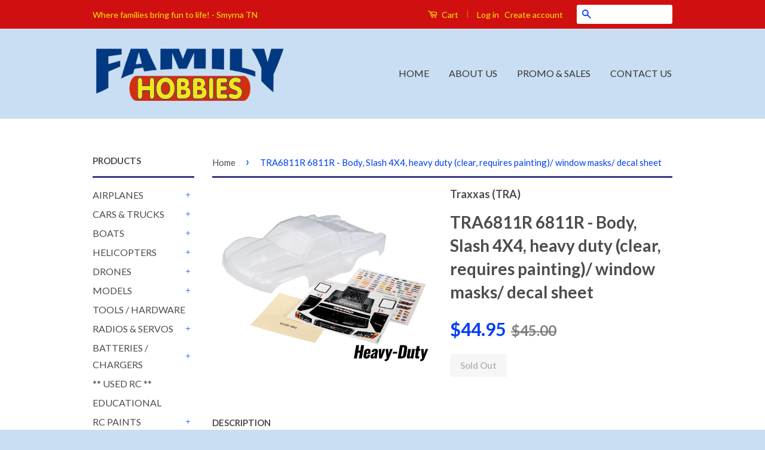

--- FILE ---
content_type: text/html; charset=utf-8
request_url: https://familyhobbies.net/products/tra6811r-6811r-body-slash-4x4-heavy-duty-clear-requires-painting-window-masks-decal-sheet
body_size: 20870
content:
<!doctype html>
<!--[if lt IE 7]><html class="no-js lt-ie9 lt-ie8 lt-ie7" lang="en"> <![endif]-->
<!--[if IE 7]><html class="no-js lt-ie9 lt-ie8" lang="en"> <![endif]-->
<!--[if IE 8]><html class="no-js lt-ie9" lang="en"> <![endif]-->
<!--[if IE 9 ]><html class="ie9 no-js"> <![endif]-->
<!--[if (gt IE 9)|!(IE)]><!--> <html class="no-js"> <!--<![endif]-->
<head>

  <!-- Basic page needs ================================================== -->
  <meta charset="utf-8">
  <meta http-equiv="X-UA-Compatible" content="IE=edge,chrome=1">

  
  <link rel="shortcut icon" href="//familyhobbies.net/cdn/shop/t/2/assets/favicon.png?v=59174191309852577551476730746" type="image/png" />
  

  <!-- Title and description ================================================== -->
  <title>
  TRA6811R 6811R - Body, Slash 4X4, heavy duty (clear, requires painting &ndash; Family Hobbies
  </title>

  

  <!-- Social Meta Tags ================================================== -->
  

  <meta property="og:type" content="product">
  <meta property="og:title" content="TRA6811R 6811R - Body, Slash 4X4, heavy duty (clear, requires painting)/ window masks/ decal sheet">
  <meta property="og:url" content="https://familyhobbies.net/products/tra6811r-6811r-body-slash-4x4-heavy-duty-clear-requires-painting-window-masks-decal-sheet">
  
  <meta property="og:image" content="http://familyhobbies.net/cdn/shop/products/6c2fd44984b7f7796a2fb766eb80c951_grande.jpg?v=1725312114">
  <meta property="og:image:secure_url" content="https://familyhobbies.net/cdn/shop/products/6c2fd44984b7f7796a2fb766eb80c951_grande.jpg?v=1725312114">
  
  <meta property="og:price:amount" content="44.95">
  <meta property="og:price:currency" content="USD">




<meta property="og:site_name" content="Family Hobbies">




  <meta name="twitter:card" content="summary">



  <meta name="twitter:title" content="TRA6811R 6811R - Body, Slash 4X4, heavy duty (clear, requires painting)/ window masks/ decal sheet">
  <meta name="twitter:description" content="">
  <meta name="twitter:image" content="https://familyhobbies.net/cdn/shop/products/6c2fd44984b7f7796a2fb766eb80c951_large.jpg?v=1725312114">
  <meta name="twitter:image:width" content="480">
  <meta name="twitter:image:height" content="480">



  <!-- Helpers ================================================== -->
  <link rel="canonical" href="https://familyhobbies.net/products/tra6811r-6811r-body-slash-4x4-heavy-duty-clear-requires-painting-window-masks-decal-sheet">
  <meta name="viewport" content="width=device-width,initial-scale=1">
  <meta name="theme-color" content="#003ff5">

  
  <!-- Ajaxify Cart Plugin ================================================== -->
  <link href="//familyhobbies.net/cdn/shop/t/2/assets/ajaxify.scss.css?v=105242619091728741091478725497" rel="stylesheet" type="text/css" media="all" />
  

  <!-- CSS ================================================== -->
  <link href="//familyhobbies.net/cdn/shop/t/2/assets/timber.scss.css?v=33206499616752717621728054409" rel="stylesheet" type="text/css" media="all" />
  <link href="//familyhobbies.net/cdn/shop/t/2/assets/theme.scss.css?v=135864632909737258641728054409" rel="stylesheet" type="text/css" media="all" />

  
  
  
  <link href="//fonts.googleapis.com/css?family=Lato:400,700" rel="stylesheet" type="text/css" media="all" />


  



  <!-- Header hook for plugins ================================================== -->
  <script>window.performance && window.performance.mark && window.performance.mark('shopify.content_for_header.start');</script><meta name="facebook-domain-verification" content="3phw7vk38u256nw56pax5kaucruut5">
<meta name="facebook-domain-verification" content="vqp3mq033edo8dedkxvbg0yhn9ttzz">
<meta name="google-site-verification" content="jZHqWOWq92cqRwhvFsDo09uFXnOrOdUlWnSztrgyTKQ">
<meta id="shopify-digital-wallet" name="shopify-digital-wallet" content="/15473239/digital_wallets/dialog">
<meta name="shopify-checkout-api-token" content="39f6231feacee367f06364fa35e7fcd9">
<meta id="in-context-paypal-metadata" data-shop-id="15473239" data-venmo-supported="false" data-environment="production" data-locale="en_US" data-paypal-v4="true" data-currency="USD">
<link rel="alternate" type="application/json+oembed" href="https://familyhobbies.net/products/tra6811r-6811r-body-slash-4x4-heavy-duty-clear-requires-painting-window-masks-decal-sheet.oembed">
<script async="async" src="/checkouts/internal/preloads.js?locale=en-US"></script>
<link rel="preconnect" href="https://shop.app" crossorigin="anonymous">
<script async="async" src="https://shop.app/checkouts/internal/preloads.js?locale=en-US&shop_id=15473239" crossorigin="anonymous"></script>
<script id="apple-pay-shop-capabilities" type="application/json">{"shopId":15473239,"countryCode":"US","currencyCode":"USD","merchantCapabilities":["supports3DS"],"merchantId":"gid:\/\/shopify\/Shop\/15473239","merchantName":"Family Hobbies","requiredBillingContactFields":["postalAddress","email"],"requiredShippingContactFields":["postalAddress","email"],"shippingType":"shipping","supportedNetworks":["visa","masterCard","amex","discover","elo","jcb"],"total":{"type":"pending","label":"Family Hobbies","amount":"1.00"},"shopifyPaymentsEnabled":true,"supportsSubscriptions":true}</script>
<script id="shopify-features" type="application/json">{"accessToken":"39f6231feacee367f06364fa35e7fcd9","betas":["rich-media-storefront-analytics"],"domain":"familyhobbies.net","predictiveSearch":true,"shopId":15473239,"locale":"en"}</script>
<script>var Shopify = Shopify || {};
Shopify.shop = "familyhobbies.myshopify.com";
Shopify.locale = "en";
Shopify.currency = {"active":"USD","rate":"1.0"};
Shopify.country = "US";
Shopify.theme = {"name":"Classic","id":148863753,"schema_name":null,"schema_version":null,"theme_store_id":721,"role":"main"};
Shopify.theme.handle = "null";
Shopify.theme.style = {"id":null,"handle":null};
Shopify.cdnHost = "familyhobbies.net/cdn";
Shopify.routes = Shopify.routes || {};
Shopify.routes.root = "/";</script>
<script type="module">!function(o){(o.Shopify=o.Shopify||{}).modules=!0}(window);</script>
<script>!function(o){function n(){var o=[];function n(){o.push(Array.prototype.slice.apply(arguments))}return n.q=o,n}var t=o.Shopify=o.Shopify||{};t.loadFeatures=n(),t.autoloadFeatures=n()}(window);</script>
<script>
  window.ShopifyPay = window.ShopifyPay || {};
  window.ShopifyPay.apiHost = "shop.app\/pay";
  window.ShopifyPay.redirectState = null;
</script>
<script id="shop-js-analytics" type="application/json">{"pageType":"product"}</script>
<script defer="defer" async type="module" src="//familyhobbies.net/cdn/shopifycloud/shop-js/modules/v2/client.init-shop-cart-sync_CG-L-Qzi.en.esm.js"></script>
<script defer="defer" async type="module" src="//familyhobbies.net/cdn/shopifycloud/shop-js/modules/v2/chunk.common_B8yXDTDb.esm.js"></script>
<script type="module">
  await import("//familyhobbies.net/cdn/shopifycloud/shop-js/modules/v2/client.init-shop-cart-sync_CG-L-Qzi.en.esm.js");
await import("//familyhobbies.net/cdn/shopifycloud/shop-js/modules/v2/chunk.common_B8yXDTDb.esm.js");

  window.Shopify.SignInWithShop?.initShopCartSync?.({"fedCMEnabled":true,"windoidEnabled":true});

</script>
<script>
  window.Shopify = window.Shopify || {};
  if (!window.Shopify.featureAssets) window.Shopify.featureAssets = {};
  window.Shopify.featureAssets['shop-js'] = {"shop-cart-sync":["modules/v2/client.shop-cart-sync_C7TtgCZT.en.esm.js","modules/v2/chunk.common_B8yXDTDb.esm.js"],"shop-button":["modules/v2/client.shop-button_aOcg-RjH.en.esm.js","modules/v2/chunk.common_B8yXDTDb.esm.js"],"init-shop-email-lookup-coordinator":["modules/v2/client.init-shop-email-lookup-coordinator_D-37GF_a.en.esm.js","modules/v2/chunk.common_B8yXDTDb.esm.js"],"init-fed-cm":["modules/v2/client.init-fed-cm_DGh7x7ZX.en.esm.js","modules/v2/chunk.common_B8yXDTDb.esm.js"],"init-windoid":["modules/v2/client.init-windoid_C5PxDKWE.en.esm.js","modules/v2/chunk.common_B8yXDTDb.esm.js"],"shop-toast-manager":["modules/v2/client.shop-toast-manager_BmSBWum3.en.esm.js","modules/v2/chunk.common_B8yXDTDb.esm.js"],"shop-cash-offers":["modules/v2/client.shop-cash-offers_DkchToOx.en.esm.js","modules/v2/chunk.common_B8yXDTDb.esm.js","modules/v2/chunk.modal_dvVUSHam.esm.js"],"init-shop-cart-sync":["modules/v2/client.init-shop-cart-sync_CG-L-Qzi.en.esm.js","modules/v2/chunk.common_B8yXDTDb.esm.js"],"avatar":["modules/v2/client.avatar_BTnouDA3.en.esm.js"],"shop-login-button":["modules/v2/client.shop-login-button_DrVPCwAQ.en.esm.js","modules/v2/chunk.common_B8yXDTDb.esm.js","modules/v2/chunk.modal_dvVUSHam.esm.js"],"pay-button":["modules/v2/client.pay-button_Cw45D1uM.en.esm.js","modules/v2/chunk.common_B8yXDTDb.esm.js"],"init-customer-accounts":["modules/v2/client.init-customer-accounts_BNYsaOzg.en.esm.js","modules/v2/client.shop-login-button_DrVPCwAQ.en.esm.js","modules/v2/chunk.common_B8yXDTDb.esm.js","modules/v2/chunk.modal_dvVUSHam.esm.js"],"checkout-modal":["modules/v2/client.checkout-modal_NoX7b1qq.en.esm.js","modules/v2/chunk.common_B8yXDTDb.esm.js","modules/v2/chunk.modal_dvVUSHam.esm.js"],"init-customer-accounts-sign-up":["modules/v2/client.init-customer-accounts-sign-up_pIEGEpjr.en.esm.js","modules/v2/client.shop-login-button_DrVPCwAQ.en.esm.js","modules/v2/chunk.common_B8yXDTDb.esm.js","modules/v2/chunk.modal_dvVUSHam.esm.js"],"init-shop-for-new-customer-accounts":["modules/v2/client.init-shop-for-new-customer-accounts_BIu2e6le.en.esm.js","modules/v2/client.shop-login-button_DrVPCwAQ.en.esm.js","modules/v2/chunk.common_B8yXDTDb.esm.js","modules/v2/chunk.modal_dvVUSHam.esm.js"],"shop-follow-button":["modules/v2/client.shop-follow-button_B6YY9G4U.en.esm.js","modules/v2/chunk.common_B8yXDTDb.esm.js","modules/v2/chunk.modal_dvVUSHam.esm.js"],"lead-capture":["modules/v2/client.lead-capture_o2hOda6W.en.esm.js","modules/v2/chunk.common_B8yXDTDb.esm.js","modules/v2/chunk.modal_dvVUSHam.esm.js"],"shop-login":["modules/v2/client.shop-login_DA8-MZ-E.en.esm.js","modules/v2/chunk.common_B8yXDTDb.esm.js","modules/v2/chunk.modal_dvVUSHam.esm.js"],"payment-terms":["modules/v2/client.payment-terms_BFsudFhJ.en.esm.js","modules/v2/chunk.common_B8yXDTDb.esm.js","modules/v2/chunk.modal_dvVUSHam.esm.js"]};
</script>
<script id="__st">var __st={"a":15473239,"offset":-21600,"reqid":"c0c1817a-0718-445d-8860-bb587865d89e-1768196479","pageurl":"familyhobbies.net\/products\/tra6811r-6811r-body-slash-4x4-heavy-duty-clear-requires-painting-window-masks-decal-sheet","u":"f7a837df9e09","p":"product","rtyp":"product","rid":6617718620221};</script>
<script>window.ShopifyPaypalV4VisibilityTracking = true;</script>
<script id="captcha-bootstrap">!function(){'use strict';const t='contact',e='account',n='new_comment',o=[[t,t],['blogs',n],['comments',n],[t,'customer']],c=[[e,'customer_login'],[e,'guest_login'],[e,'recover_customer_password'],[e,'create_customer']],r=t=>t.map((([t,e])=>`form[action*='/${t}']:not([data-nocaptcha='true']) input[name='form_type'][value='${e}']`)).join(','),a=t=>()=>t?[...document.querySelectorAll(t)].map((t=>t.form)):[];function s(){const t=[...o],e=r(t);return a(e)}const i='password',u='form_key',d=['recaptcha-v3-token','g-recaptcha-response','h-captcha-response',i],f=()=>{try{return window.sessionStorage}catch{return}},m='__shopify_v',_=t=>t.elements[u];function p(t,e,n=!1){try{const o=window.sessionStorage,c=JSON.parse(o.getItem(e)),{data:r}=function(t){const{data:e,action:n}=t;return t[m]||n?{data:e,action:n}:{data:t,action:n}}(c);for(const[e,n]of Object.entries(r))t.elements[e]&&(t.elements[e].value=n);n&&o.removeItem(e)}catch(o){console.error('form repopulation failed',{error:o})}}const l='form_type',E='cptcha';function T(t){t.dataset[E]=!0}const w=window,h=w.document,L='Shopify',v='ce_forms',y='captcha';let A=!1;((t,e)=>{const n=(g='f06e6c50-85a8-45c8-87d0-21a2b65856fe',I='https://cdn.shopify.com/shopifycloud/storefront-forms-hcaptcha/ce_storefront_forms_captcha_hcaptcha.v1.5.2.iife.js',D={infoText:'Protected by hCaptcha',privacyText:'Privacy',termsText:'Terms'},(t,e,n)=>{const o=w[L][v],c=o.bindForm;if(c)return c(t,g,e,D).then(n);var r;o.q.push([[t,g,e,D],n]),r=I,A||(h.body.append(Object.assign(h.createElement('script'),{id:'captcha-provider',async:!0,src:r})),A=!0)});var g,I,D;w[L]=w[L]||{},w[L][v]=w[L][v]||{},w[L][v].q=[],w[L][y]=w[L][y]||{},w[L][y].protect=function(t,e){n(t,void 0,e),T(t)},Object.freeze(w[L][y]),function(t,e,n,w,h,L){const[v,y,A,g]=function(t,e,n){const i=e?o:[],u=t?c:[],d=[...i,...u],f=r(d),m=r(i),_=r(d.filter((([t,e])=>n.includes(e))));return[a(f),a(m),a(_),s()]}(w,h,L),I=t=>{const e=t.target;return e instanceof HTMLFormElement?e:e&&e.form},D=t=>v().includes(t);t.addEventListener('submit',(t=>{const e=I(t);if(!e)return;const n=D(e)&&!e.dataset.hcaptchaBound&&!e.dataset.recaptchaBound,o=_(e),c=g().includes(e)&&(!o||!o.value);(n||c)&&t.preventDefault(),c&&!n&&(function(t){try{if(!f())return;!function(t){const e=f();if(!e)return;const n=_(t);if(!n)return;const o=n.value;o&&e.removeItem(o)}(t);const e=Array.from(Array(32),(()=>Math.random().toString(36)[2])).join('');!function(t,e){_(t)||t.append(Object.assign(document.createElement('input'),{type:'hidden',name:u})),t.elements[u].value=e}(t,e),function(t,e){const n=f();if(!n)return;const o=[...t.querySelectorAll(`input[type='${i}']`)].map((({name:t})=>t)),c=[...d,...o],r={};for(const[a,s]of new FormData(t).entries())c.includes(a)||(r[a]=s);n.setItem(e,JSON.stringify({[m]:1,action:t.action,data:r}))}(t,e)}catch(e){console.error('failed to persist form',e)}}(e),e.submit())}));const S=(t,e)=>{t&&!t.dataset[E]&&(n(t,e.some((e=>e===t))),T(t))};for(const o of['focusin','change'])t.addEventListener(o,(t=>{const e=I(t);D(e)&&S(e,y())}));const B=e.get('form_key'),M=e.get(l),P=B&&M;t.addEventListener('DOMContentLoaded',(()=>{const t=y();if(P)for(const e of t)e.elements[l].value===M&&p(e,B);[...new Set([...A(),...v().filter((t=>'true'===t.dataset.shopifyCaptcha))])].forEach((e=>S(e,t)))}))}(h,new URLSearchParams(w.location.search),n,t,e,['guest_login'])})(!0,!0)}();</script>
<script integrity="sha256-4kQ18oKyAcykRKYeNunJcIwy7WH5gtpwJnB7kiuLZ1E=" data-source-attribution="shopify.loadfeatures" defer="defer" src="//familyhobbies.net/cdn/shopifycloud/storefront/assets/storefront/load_feature-a0a9edcb.js" crossorigin="anonymous"></script>
<script crossorigin="anonymous" defer="defer" src="//familyhobbies.net/cdn/shopifycloud/storefront/assets/shopify_pay/storefront-65b4c6d7.js?v=20250812"></script>
<script data-source-attribution="shopify.dynamic_checkout.dynamic.init">var Shopify=Shopify||{};Shopify.PaymentButton=Shopify.PaymentButton||{isStorefrontPortableWallets:!0,init:function(){window.Shopify.PaymentButton.init=function(){};var t=document.createElement("script");t.src="https://familyhobbies.net/cdn/shopifycloud/portable-wallets/latest/portable-wallets.en.js",t.type="module",document.head.appendChild(t)}};
</script>
<script data-source-attribution="shopify.dynamic_checkout.buyer_consent">
  function portableWalletsHideBuyerConsent(e){var t=document.getElementById("shopify-buyer-consent"),n=document.getElementById("shopify-subscription-policy-button");t&&n&&(t.classList.add("hidden"),t.setAttribute("aria-hidden","true"),n.removeEventListener("click",e))}function portableWalletsShowBuyerConsent(e){var t=document.getElementById("shopify-buyer-consent"),n=document.getElementById("shopify-subscription-policy-button");t&&n&&(t.classList.remove("hidden"),t.removeAttribute("aria-hidden"),n.addEventListener("click",e))}window.Shopify?.PaymentButton&&(window.Shopify.PaymentButton.hideBuyerConsent=portableWalletsHideBuyerConsent,window.Shopify.PaymentButton.showBuyerConsent=portableWalletsShowBuyerConsent);
</script>
<script data-source-attribution="shopify.dynamic_checkout.cart.bootstrap">document.addEventListener("DOMContentLoaded",(function(){function t(){return document.querySelector("shopify-accelerated-checkout-cart, shopify-accelerated-checkout")}if(t())Shopify.PaymentButton.init();else{new MutationObserver((function(e,n){t()&&(Shopify.PaymentButton.init(),n.disconnect())})).observe(document.body,{childList:!0,subtree:!0})}}));
</script>
<link id="shopify-accelerated-checkout-styles" rel="stylesheet" media="screen" href="https://familyhobbies.net/cdn/shopifycloud/portable-wallets/latest/accelerated-checkout-backwards-compat.css" crossorigin="anonymous">
<style id="shopify-accelerated-checkout-cart">
        #shopify-buyer-consent {
  margin-top: 1em;
  display: inline-block;
  width: 100%;
}

#shopify-buyer-consent.hidden {
  display: none;
}

#shopify-subscription-policy-button {
  background: none;
  border: none;
  padding: 0;
  text-decoration: underline;
  font-size: inherit;
  cursor: pointer;
}

#shopify-subscription-policy-button::before {
  box-shadow: none;
}

      </style>

<script>window.performance && window.performance.mark && window.performance.mark('shopify.content_for_header.end');</script>

  

<!--[if lt IE 9]>
<script src="//cdnjs.cloudflare.com/ajax/libs/html5shiv/3.7.2/html5shiv.min.js" type="text/javascript"></script>
<script src="//familyhobbies.net/cdn/shop/t/2/assets/respond.min.js?v=52248677837542619231476722955" type="text/javascript"></script>
<link href="//familyhobbies.net/cdn/shop/t/2/assets/respond-proxy.html" id="respond-proxy" rel="respond-proxy" />
<link href="//familyhobbies.net/search?q=607bbad9f5e998d64365d5dc5a0703ec" id="respond-redirect" rel="respond-redirect" />
<script src="//familyhobbies.net/search?q=607bbad9f5e998d64365d5dc5a0703ec" type="text/javascript"></script>
<![endif]-->



  <script src="//ajax.googleapis.com/ajax/libs/jquery/1.11.0/jquery.min.js" type="text/javascript"></script>
  <script src="//familyhobbies.net/cdn/shop/t/2/assets/modernizr.min.js?v=26620055551102246001476722955" type="text/javascript"></script>

  
  

  
<!-- BEGIN app block: shopify://apps/buddha-mega-menu-navigation/blocks/megamenu/dbb4ce56-bf86-4830-9b3d-16efbef51c6f -->
<script>
        var productImageAndPrice = [],
            collectionImages = [],
            articleImages = [],
            mmLivIcons = false,
            mmFlipClock = false,
            mmFixesUseJquery = false,
            mmNumMMI = 11,
            mmSchemaTranslation = {},
            mmMenuStrings =  [] ,
            mmShopLocale = "en",
            mmShopLocaleCollectionsRoute = "/collections",
            mmSchemaDesignJSON = [{"action":"menu-select","value":"categories"},{"action":"design","setting":"vertical_font_size","value":"12px"},{"action":"design","setting":"vertical_link_hover_color","value":"#a10d0d"},{"action":"design","setting":"link_hover_color","value":"#a10d0d"},{"action":"design","setting":"button_background_hover_color","value":"#0d8781"},{"action":"design","setting":"button_background_color","value":"#0da19a"},{"action":"design","setting":"link_color","value":"#4e4e4e"},{"action":"design","setting":"background_hover_color","value":"#f9f9f9"},{"action":"design","setting":"background_color","value":"#ffffff"},{"action":"design","setting":"button_text_hover_color","value":"#ffffff"},{"action":"design","setting":"button_text_color","value":"#ffffff"},{"action":"design","setting":"text_color","value":"#222222"},{"action":"design","setting":"vertical_link_color","value":"#4e4e4e"},{"action":"design","setting":"font_size","value":"11px"},{"action":"design","setting":"vertical_text_color","value":"#293ca8"}],
            mmDomChangeSkipUl = "",
            buddhaMegaMenuShop = "familyhobbies.myshopify.com",
            mmWireframeCompression = "0",
            mmExtensionAssetUrl = "https://cdn.shopify.com/extensions/019abe06-4a3f-7763-88da-170e1b54169b/mega-menu-151/assets/";var bestSellersHTML = '';var newestProductsHTML = '';/* get link lists api */
        var linkLists={"main-menu" : {"title":"Main menu", "items":["/","/pages/about-us","/collections/black-friday-deals","/pages/contact-us",]},"footer" : {"title":"Footer menu", "items":["/search","/pages/about-us","/pages/general-terms-conditions","/pages/shipping-returns","/pages/customer-support-faq","/pages/contact-us",]},"products" : {"title":"Products", "items":["/collections/airplanes","/collections/cars-trucks","/collections/boats","/collections/helicopters","/collections/drones-multirotor","/collections/models","/collections/misc-tools-hardware","/collections/radios-servos","/collections/batteries-chargers","/collections/used-products","/collections/educational","/collections/rc-paint","/collections/rockets",]},"local-pages" : {"title":"Local Clubs and Events", "items":["/pages/local-calendar","/pages/local-rc-clubs","http://www.modelaircraft.org/clubsearch.aspx","/pages/family-rewards-club","/pages/family-flyers-indoor-flying",]},"airplanes" : {"title":"Airplanes", "items":["/collections/airplanes","/collections/airplane-field-equipment","/collections/airplane-parts-accessories","/collections/air-fuel-accessories-glow-plugs","/collections/airplane-motors-escs","/collections/airplanes-airplane-parts-accessories-airplane-miscellaneous","/collections/parts-for-all-airplanes","/collections/propellers-accessories","/collections/airplane-workbench-supplies","/collections/building-materials-covering-accessories","/collections/glue-accessories","/collections/tools",]},"online-pages" : {"title":"Online Pages", "items":["/collections/black-friday-deals","/pages/shipping-returns","/pages/used-products",]},"boats" : {"title":"Boats", "items":["/collections/boats","/collections/boats-boat-parts",]},"helicopters" : {"title":"HELICOPTERS", "items":["/collections/helicopters","/collections/helicopter-parts","/collections/helicopters-helicopter-accessories",]},"drones" : {"title":"Drones", "items":["/collections/drones-multirotor","/collections/drone-parts","/collections/helicopters-helicopter-accessories",]},"cars-trucks" : {"title":"Cars &amp; Trucks", "items":["/collections/cars-trucks","/collections/parts-accessories","/collections/bodies","/collections/cars-trucks-car-truck-parts-and-accessories-car-truck-miscellaneous","/collections/engines-escs","/collections/tires-wheels","/collections/workbench-supplies",]},"batteries-chargers" : {"title":"Batteries &amp; Chargers", "items":["/collections/batteries-chargers","/collections/adapters","/collections/connectors",]},"models" : {"title":"Models", "items":["/collections/models","/collections/models-airplane-models","/collections/models-boat-models","/collections/models-car-models","/collections/models-military-models-plastics","/collections/models-motorcycle-models","/collections/models-truck-models","/collections/models-misc-models-plastics","/collections/models-model-paints","/collections/models-model-tools-accessories","/collections/model-related-items",]},"radios-servos" : {"title":"Radios &amp; Servos", "items":["/collections/all-radios-1","/collections/aircraft-radio-systems","/collections/surface-radio-systems","/collections/radio-accessories","/collections/servos-parts-accessories","/collections/simulators",]},"close-out" : {"title":"close-out", "items":["/collections/close-out-helicopters","/collections/close-outs-cars-trucks","/collections/close-outs-airplanes",]},"rc-paints" : {"title":"RC PAINTS", "items":["/collections/rc-paint-decals-masks-etc",]},"trains" : {"title":"Trains", "items":["/collections/train-engines-cars-cabooses","/collections/trains-tracks","/collections/train-buildings","/collections/trains-nature","/collections/train-diorama-supplies","/collections/trains-tools-glue",]},"customer-account-main-menu" : {"title":"Customer account main menu", "items":["/","https://shopify.com/15473239/account/orders?locale=en&amp;region_country=US",]},};/*ENDPARSE*/

        

        /* set product prices *//* get the collection images *//* get the article images *//* customer fixes */
        
        

        var mmWireframe = {"html" : "<li class=\"buddha-menu-item\"  ><a data-href=\"/collections/airplanes\" href=\"/collections/airplanes\" aria-label=\"Airplanes\" data-no-instant=\"\" onclick=\"mmGoToPage(this, event); return false;\"  ><i class=\"mm-icon static fa fa-none\" aria-hidden=\"true\"></i><span class=\"mm-title\">Airplanes</span><i class=\"mm-arrow mm-angle-down\" aria-hidden=\"true\"></i><span class=\"toggle-menu-btn\" style=\"display:none;\" title=\"Toggle menu\" onclick=\"return toggleSubmenu(this)\"><span class=\"mm-arrow-icon\"><span class=\"bar-one\"></span><span class=\"bar-two\"></span></span></span></a><ul class=\"mm-submenu tree  small \"><li data-href=\"/collections/airplane-field-equipment\" href=\"/collections/airplane-field-equipment\" aria-label=\"- Airplane Field Equipment\" data-no-instant=\"\" onclick=\"mmGoToPage(this, event); return false;\"  ><a data-href=\"/collections/airplane-field-equipment\" href=\"/collections/airplane-field-equipment\" aria-label=\"- Airplane Field Equipment\" data-no-instant=\"\" onclick=\"mmGoToPage(this, event); return false;\"  ><span class=\"mm-title\">- Airplane Field Equipment</span></a></li><li data-href=\"/collections/airplane-parts-accessories\" href=\"/collections/airplane-parts-accessories\" aria-label=\"- Airplane Parts & Acc\" data-no-instant=\"\" onclick=\"mmGoToPage(this, event); return false;\"  ><a data-href=\"/collections/airplane-parts-accessories\" href=\"/collections/airplane-parts-accessories\" aria-label=\"- Airplane Parts & Acc\" data-no-instant=\"\" onclick=\"mmGoToPage(this, event); return false;\"  ><span class=\"mm-title\">- Airplane Parts & Acc</span><i class=\"mm-arrow mm-angle-down\" aria-hidden=\"true\"></i><span class=\"toggle-menu-btn\" style=\"display:none;\" title=\"Toggle menu\" onclick=\"return toggleSubmenu(this)\"><span class=\"mm-arrow-icon\"><span class=\"bar-one\"></span><span class=\"bar-two\"></span></span></span></a><ul class=\"mm-submenu tree  small mm-last-level\"><li data-href=\"/collections/propellers-accessories\" href=\"/collections/propellers-accessories\" aria-label=\"Propellers & Acc\" data-no-instant=\"\" onclick=\"mmGoToPage(this, event); return false;\"  ><a data-href=\"/collections/propellers-accessories\" href=\"/collections/propellers-accessories\" aria-label=\"Propellers & Acc\" data-no-instant=\"\" onclick=\"mmGoToPage(this, event); return false;\"  ><span class=\"mm-title\">Propellers & Acc</span></a></li><li data-href=\"/collections/parts-for-all-airplanes\" href=\"/collections/parts-for-all-airplanes\" aria-label=\"Parts for All Airplanes\" data-no-instant=\"\" onclick=\"mmGoToPage(this, event); return false;\"  ><a data-href=\"/collections/parts-for-all-airplanes\" href=\"/collections/parts-for-all-airplanes\" aria-label=\"Parts for All Airplanes\" data-no-instant=\"\" onclick=\"mmGoToPage(this, event); return false;\"  ><span class=\"mm-title\">Parts for All Airplanes</span></a></li><li data-href=\"/collections/air-fuel-access-glow-plugs\" href=\"/collections/air-fuel-access-glow-plugs\" aria-label=\"Air Fuel Acc & Glow Plugs\" data-no-instant=\"\" onclick=\"mmGoToPage(this, event); return false;\"  ><a data-href=\"/collections/air-fuel-access-glow-plugs\" href=\"/collections/air-fuel-access-glow-plugs\" aria-label=\"Air Fuel Acc & Glow Plugs\" data-no-instant=\"\" onclick=\"mmGoToPage(this, event); return false;\"  ><span class=\"mm-title\">Air Fuel Acc & Glow Plugs</span></a></li><li data-href=\"/collections/airplanes-airplane-parts-accessories-airplane-miscellaneous\" href=\"/collections/airplanes-airplane-parts-accessories-airplane-miscellaneous\" aria-label=\"Airplane Misc\" data-no-instant=\"\" onclick=\"mmGoToPage(this, event); return false;\"  ><a data-href=\"/collections/airplanes-airplane-parts-accessories-airplane-miscellaneous\" href=\"/collections/airplanes-airplane-parts-accessories-airplane-miscellaneous\" aria-label=\"Airplane Misc\" data-no-instant=\"\" onclick=\"mmGoToPage(this, event); return false;\"  ><span class=\"mm-title\">Airplane Misc</span></a></li><li data-href=\"/collections/airplanes-airplane-parts-accessories-airplane-engines-parts-esc\" href=\"/collections/airplanes-airplane-parts-accessories-airplane-engines-parts-esc\" aria-label=\"Engines Parts  & ESC\" data-no-instant=\"\" onclick=\"mmGoToPage(this, event); return false;\"  ><a data-href=\"/collections/airplanes-airplane-parts-accessories-airplane-engines-parts-esc\" href=\"/collections/airplanes-airplane-parts-accessories-airplane-engines-parts-esc\" aria-label=\"Engines Parts  & ESC\" data-no-instant=\"\" onclick=\"mmGoToPage(this, event); return false;\"  ><span class=\"mm-title\">Engines Parts  & ESC</span></a></li></ul></li><li data-href=\"/collections/airplane-workbench-supplies\" href=\"/collections/airplane-workbench-supplies\" aria-label=\"- Airplane Workbench Suppl\" data-no-instant=\"\" onclick=\"mmGoToPage(this, event); return false;\"  ><a data-href=\"/collections/airplane-workbench-supplies\" href=\"/collections/airplane-workbench-supplies\" aria-label=\"- Airplane Workbench Suppl\" data-no-instant=\"\" onclick=\"mmGoToPage(this, event); return false;\"  ><span class=\"mm-title\">- Airplane Workbench Suppl</span><i class=\"mm-arrow mm-angle-down\" aria-hidden=\"true\"></i><span class=\"toggle-menu-btn\" style=\"display:none;\" title=\"Toggle menu\" onclick=\"return toggleSubmenu(this)\"><span class=\"mm-arrow-icon\"><span class=\"bar-one\"></span><span class=\"bar-two\"></span></span></span></a><ul class=\"mm-submenu tree  small mm-last-level\"><li data-href=\"/collections/building-materials-covering-accessories\" href=\"/collections/building-materials-covering-accessories\" aria-label=\"Building Mat, Covering & Acc\" data-no-instant=\"\" onclick=\"mmGoToPage(this, event); return false;\"  ><a data-href=\"/collections/building-materials-covering-accessories\" href=\"/collections/building-materials-covering-accessories\" aria-label=\"Building Mat, Covering & Acc\" data-no-instant=\"\" onclick=\"mmGoToPage(this, event); return false;\"  ><span class=\"mm-title\">Building Mat, Covering & Acc</span></a></li><li data-href=\"/collections/glue-accessories\" href=\"/collections/glue-accessories\" aria-label=\"Glue & Acc\" data-no-instant=\"\" onclick=\"mmGoToPage(this, event); return false;\"  ><a data-href=\"/collections/glue-accessories\" href=\"/collections/glue-accessories\" aria-label=\"Glue & Acc\" data-no-instant=\"\" onclick=\"mmGoToPage(this, event); return false;\"  ><span class=\"mm-title\">Glue & Acc</span></a></li><li data-href=\"/collections/tools\" href=\"/collections/tools\" aria-label=\"Tools\" data-no-instant=\"\" onclick=\"mmGoToPage(this, event); return false;\"  ><a data-href=\"/collections/tools\" href=\"/collections/tools\" aria-label=\"Tools\" data-no-instant=\"\" onclick=\"mmGoToPage(this, event); return false;\"  ><span class=\"mm-title\">Tools</span></a></li></ul></li></ul></li><li class=\"buddha-menu-item\"  ><a data-href=\"/collections/boats\" href=\"/collections/boats\" aria-label=\"Boats\" data-no-instant=\"\" onclick=\"mmGoToPage(this, event); return false;\"  ><i class=\"mm-icon static fa fa-none\" aria-hidden=\"true\"></i><span class=\"mm-title\">Boats</span><i class=\"mm-arrow mm-angle-down\" aria-hidden=\"true\"></i><span class=\"toggle-menu-btn\" style=\"display:none;\" title=\"Toggle menu\" onclick=\"return toggleSubmenu(this)\"><span class=\"mm-arrow-icon\"><span class=\"bar-one\"></span><span class=\"bar-two\"></span></span></span></a><ul class=\"mm-submenu tree  small mm-last-level\"><li data-href=\"/collections/boats-boat-parts\" href=\"/collections/boats-boat-parts\" aria-label=\"- Boat Parts\" data-no-instant=\"\" onclick=\"mmGoToPage(this, event); return false;\"  ><a data-href=\"/collections/boats-boat-parts\" href=\"/collections/boats-boat-parts\" aria-label=\"- Boat Parts\" data-no-instant=\"\" onclick=\"mmGoToPage(this, event); return false;\"  ><span class=\"mm-title\">- Boat Parts</span></a></li></ul></li><li class=\"buddha-menu-item\"  ><a data-href=\"/collections/cars-trucks\" href=\"/collections/cars-trucks\" aria-label=\"Cars & Trucks\" data-no-instant=\"\" onclick=\"mmGoToPage(this, event); return false;\"  ><i class=\"mm-icon static fa fa-none\" aria-hidden=\"true\"></i><span class=\"mm-title\">Cars & Trucks</span><i class=\"mm-arrow mm-angle-down\" aria-hidden=\"true\"></i><span class=\"toggle-menu-btn\" style=\"display:none;\" title=\"Toggle menu\" onclick=\"return toggleSubmenu(this)\"><span class=\"mm-arrow-icon\"><span class=\"bar-one\"></span><span class=\"bar-two\"></span></span></span></a><ul class=\"mm-submenu tree  small \"><li data-href=\"/collections/parts-accessories\" href=\"/collections/parts-accessories\" aria-label=\"- Parts & Accessories\" data-no-instant=\"\" onclick=\"mmGoToPage(this, event); return false;\"  ><a data-href=\"/collections/parts-accessories\" href=\"/collections/parts-accessories\" aria-label=\"- Parts & Accessories\" data-no-instant=\"\" onclick=\"mmGoToPage(this, event); return false;\"  ><span class=\"mm-title\">- Parts & Accessories</span><i class=\"mm-arrow mm-angle-down\" aria-hidden=\"true\"></i><span class=\"toggle-menu-btn\" style=\"display:none;\" title=\"Toggle menu\" onclick=\"return toggleSubmenu(this)\"><span class=\"mm-arrow-icon\"><span class=\"bar-one\"></span><span class=\"bar-two\"></span></span></span></a><ul class=\"mm-submenu tree  small mm-last-level\"><li data-href=\"/collections/bodies\" href=\"/collections/bodies\" aria-label=\"Bodies\" data-no-instant=\"\" onclick=\"mmGoToPage(this, event); return false;\"  ><a data-href=\"/collections/bodies\" href=\"/collections/bodies\" aria-label=\"Bodies\" data-no-instant=\"\" onclick=\"mmGoToPage(this, event); return false;\"  ><span class=\"mm-title\">Bodies</span></a></li><li data-href=\"/collections/tires-wheels\" href=\"/collections/tires-wheels\" aria-label=\"Tires & Wheels\" data-no-instant=\"\" onclick=\"mmGoToPage(this, event); return false;\"  ><a data-href=\"/collections/tires-wheels\" href=\"/collections/tires-wheels\" aria-label=\"Tires & Wheels\" data-no-instant=\"\" onclick=\"mmGoToPage(this, event); return false;\"  ><span class=\"mm-title\">Tires & Wheels</span></a></li><li data-href=\"/collections/engines-escs\" href=\"/collections/engines-escs\" aria-label=\"Motors & ESC's\" data-no-instant=\"\" onclick=\"mmGoToPage(this, event); return false;\"  ><a data-href=\"/collections/engines-escs\" href=\"/collections/engines-escs\" aria-label=\"Motors & ESC's\" data-no-instant=\"\" onclick=\"mmGoToPage(this, event); return false;\"  ><span class=\"mm-title\">Motors & ESC's</span></a></li><li data-href=\"/collections/car-truck-misc\" href=\"/collections/car-truck-misc\" aria-label=\"Car & Truck Misc\" data-no-instant=\"\" onclick=\"mmGoToPage(this, event); return false;\"  ><a data-href=\"/collections/car-truck-misc\" href=\"/collections/car-truck-misc\" aria-label=\"Car & Truck Misc\" data-no-instant=\"\" onclick=\"mmGoToPage(this, event); return false;\"  ><span class=\"mm-title\">Car & Truck Misc</span></a></li></ul></li><li data-href=\"/collections/workbench-supplies\" href=\"/collections/workbench-supplies\" aria-label=\"- Workbench Supplies\" data-no-instant=\"\" onclick=\"mmGoToPage(this, event); return false;\"  ><a data-href=\"/collections/workbench-supplies\" href=\"/collections/workbench-supplies\" aria-label=\"- Workbench Supplies\" data-no-instant=\"\" onclick=\"mmGoToPage(this, event); return false;\"  ><span class=\"mm-title\">- Workbench Supplies</span></a></li></ul></li><li class=\"buddha-menu-item\"  ><a data-href=\"/collections/batteries-chargers\" href=\"/collections/batteries-chargers\" aria-label=\"Batteries & Chargers\" data-no-instant=\"\" onclick=\"mmGoToPage(this, event); return false;\"  ><i class=\"mm-icon static fa fa-none\" aria-hidden=\"true\"></i><span class=\"mm-title\">Batteries & Chargers</span><i class=\"mm-arrow mm-angle-down\" aria-hidden=\"true\"></i><span class=\"toggle-menu-btn\" style=\"display:none;\" title=\"Toggle menu\" onclick=\"return toggleSubmenu(this)\"><span class=\"mm-arrow-icon\"><span class=\"bar-one\"></span><span class=\"bar-two\"></span></span></span></a><ul class=\"mm-submenu tree  small mm-last-level\"><li data-href=\"/collections/adapters\" href=\"/collections/adapters\" aria-label=\"- Adapters\" data-no-instant=\"\" onclick=\"mmGoToPage(this, event); return false;\"  ><a data-href=\"/collections/adapters\" href=\"/collections/adapters\" aria-label=\"- Adapters\" data-no-instant=\"\" onclick=\"mmGoToPage(this, event); return false;\"  ><span class=\"mm-title\">- Adapters</span></a></li><li data-href=\"/collections/connectors\" href=\"/collections/connectors\" aria-label=\"- Connectors\" data-no-instant=\"\" onclick=\"mmGoToPage(this, event); return false;\"  ><a data-href=\"/collections/connectors\" href=\"/collections/connectors\" aria-label=\"- Connectors\" data-no-instant=\"\" onclick=\"mmGoToPage(this, event); return false;\"  ><span class=\"mm-title\">- Connectors</span></a></li></ul></li><li class=\"buddha-menu-item\"  ><a data-href=\"/collections/drones-multirotor\" href=\"/collections/drones-multirotor\" aria-label=\"Drones & Multirotor\" data-no-instant=\"\" onclick=\"mmGoToPage(this, event); return false;\"  ><i class=\"mm-icon static fa fa-none\" aria-hidden=\"true\"></i><span class=\"mm-title\">Drones & Multirotor</span><i class=\"mm-arrow mm-angle-down\" aria-hidden=\"true\"></i><span class=\"toggle-menu-btn\" style=\"display:none;\" title=\"Toggle menu\" onclick=\"return toggleSubmenu(this)\"><span class=\"mm-arrow-icon\"><span class=\"bar-one\"></span><span class=\"bar-two\"></span></span></span></a><ul class=\"mm-submenu tree  small mm-last-level\"><li data-href=\"/collections/drone-accessories\" href=\"/collections/drone-accessories\" aria-label=\"- Drone Accessories\" data-no-instant=\"\" onclick=\"mmGoToPage(this, event); return false;\"  ><a data-href=\"/collections/drone-accessories\" href=\"/collections/drone-accessories\" aria-label=\"- Drone Accessories\" data-no-instant=\"\" onclick=\"mmGoToPage(this, event); return false;\"  ><span class=\"mm-title\">- Drone Accessories</span></a></li><li data-href=\"/collections/drone-parts\" href=\"/collections/drone-parts\" aria-label=\"- Drone Parts\" data-no-instant=\"\" onclick=\"mmGoToPage(this, event); return false;\"  ><a data-href=\"/collections/drone-parts\" href=\"/collections/drone-parts\" aria-label=\"- Drone Parts\" data-no-instant=\"\" onclick=\"mmGoToPage(this, event); return false;\"  ><span class=\"mm-title\">- Drone Parts</span></a></li></ul></li><li class=\"buddha-menu-item\"  ><a data-href=\"/collections/helicopters\" href=\"/collections/helicopters\" aria-label=\"Helicopters\" data-no-instant=\"\" onclick=\"mmGoToPage(this, event); return false;\"  ><i class=\"mm-icon static fa fa-none\" aria-hidden=\"true\"></i><span class=\"mm-title\">Helicopters</span><i class=\"mm-arrow mm-angle-down\" aria-hidden=\"true\"></i><span class=\"toggle-menu-btn\" style=\"display:none;\" title=\"Toggle menu\" onclick=\"return toggleSubmenu(this)\"><span class=\"mm-arrow-icon\"><span class=\"bar-one\"></span><span class=\"bar-two\"></span></span></span></a><ul class=\"mm-submenu tree  small mm-last-level\"><li data-href=\"/collections/helicopters-helicopter-accessories\" href=\"/collections/helicopters-helicopter-accessories\" aria-label=\"- Accessories\" data-no-instant=\"\" onclick=\"mmGoToPage(this, event); return false;\"  ><a data-href=\"/collections/helicopters-helicopter-accessories\" href=\"/collections/helicopters-helicopter-accessories\" aria-label=\"- Accessories\" data-no-instant=\"\" onclick=\"mmGoToPage(this, event); return false;\"  ><span class=\"mm-title\">- Accessories</span></a></li><li data-href=\"/collections/helicopters-helicopter-parts\" href=\"/collections/helicopters-helicopter-parts\" aria-label=\"- Parts\" data-no-instant=\"\" onclick=\"mmGoToPage(this, event); return false;\"  ><a data-href=\"/collections/helicopters-helicopter-parts\" href=\"/collections/helicopters-helicopter-parts\" aria-label=\"- Parts\" data-no-instant=\"\" onclick=\"mmGoToPage(this, event); return false;\"  ><span class=\"mm-title\">- Parts</span></a></li></ul></li><li class=\"buddha-menu-item\"  ><a data-href=\"/collections/misc-tools-hardware\" href=\"/collections/misc-tools-hardware\" aria-label=\"Misc Tools / Hardware\" data-no-instant=\"\" onclick=\"mmGoToPage(this, event); return false;\"  ><i class=\"mm-icon static fa fa-none\" aria-hidden=\"true\"></i><span class=\"mm-title\">Misc Tools / Hardware</span></a></li><li class=\"buddha-menu-item\"  ><a data-href=\"/collections/radios-servos\" href=\"/collections/radios-servos\" aria-label=\"Radios & Servos\" data-no-instant=\"\" onclick=\"mmGoToPage(this, event); return false;\"  ><i class=\"mm-icon static fa fa-none\" aria-hidden=\"true\"></i><span class=\"mm-title\">Radios & Servos</span></a></li><li class=\"buddha-menu-item\"  ><a data-href=\"/collections/models\" href=\"/collections/models\" aria-label=\"Models\" data-no-instant=\"\" onclick=\"mmGoToPage(this, event); return false;\"  ><i class=\"mm-icon static fa fa-none\" aria-hidden=\"true\"></i><span class=\"mm-title\">Models</span><i class=\"mm-arrow mm-angle-down\" aria-hidden=\"true\"></i><span class=\"toggle-menu-btn\" style=\"display:none;\" title=\"Toggle menu\" onclick=\"return toggleSubmenu(this)\"><span class=\"mm-arrow-icon\"><span class=\"bar-one\"></span><span class=\"bar-two\"></span></span></span></a><ul class=\"mm-submenu tree  small mm-last-level\"><li data-href=\"/collections/models-airplane-models\" href=\"/collections/models-airplane-models\" aria-label=\"- Airplane Models\" data-no-instant=\"\" onclick=\"mmGoToPage(this, event); return false;\"  ><a data-href=\"/collections/models-airplane-models\" href=\"/collections/models-airplane-models\" aria-label=\"- Airplane Models\" data-no-instant=\"\" onclick=\"mmGoToPage(this, event); return false;\"  ><span class=\"mm-title\">- Airplane Models</span></a></li><li data-href=\"/collections/models-boat-models\" href=\"/collections/models-boat-models\" aria-label=\"- Boat Models\" data-no-instant=\"\" onclick=\"mmGoToPage(this, event); return false;\"  ><a data-href=\"/collections/models-boat-models\" href=\"/collections/models-boat-models\" aria-label=\"- Boat Models\" data-no-instant=\"\" onclick=\"mmGoToPage(this, event); return false;\"  ><span class=\"mm-title\">- Boat Models</span></a></li><li data-href=\"/collections/models-car-models\" href=\"/collections/models-car-models\" aria-label=\"- Car Models\" data-no-instant=\"\" onclick=\"mmGoToPage(this, event); return false;\"  ><a data-href=\"/collections/models-car-models\" href=\"/collections/models-car-models\" aria-label=\"- Car Models\" data-no-instant=\"\" onclick=\"mmGoToPage(this, event); return false;\"  ><span class=\"mm-title\">- Car Models</span></a></li><li data-href=\"/collections/models-military-models-plastics\" href=\"/collections/models-military-models-plastics\" aria-label=\"- Military Models  / Plastics\" data-no-instant=\"\" onclick=\"mmGoToPage(this, event); return false;\"  ><a data-href=\"/collections/models-military-models-plastics\" href=\"/collections/models-military-models-plastics\" aria-label=\"- Military Models  / Plastics\" data-no-instant=\"\" onclick=\"mmGoToPage(this, event); return false;\"  ><span class=\"mm-title\">- Military Models  / Plastics</span></a></li><li data-href=\"/collections/models-misc-models-plastics\" href=\"/collections/models-misc-models-plastics\" aria-label=\"- Misc Models  / Plastics\" data-no-instant=\"\" onclick=\"mmGoToPage(this, event); return false;\"  ><a data-href=\"/collections/models-misc-models-plastics\" href=\"/collections/models-misc-models-plastics\" aria-label=\"- Misc Models  / Plastics\" data-no-instant=\"\" onclick=\"mmGoToPage(this, event); return false;\"  ><span class=\"mm-title\">- Misc Models  / Plastics</span></a></li><li data-href=\"/collections/models-motorcycle-models\" href=\"/collections/models-motorcycle-models\" aria-label=\"- Motorcycle Models\" data-no-instant=\"\" onclick=\"mmGoToPage(this, event); return false;\"  ><a data-href=\"/collections/models-motorcycle-models\" href=\"/collections/models-motorcycle-models\" aria-label=\"- Motorcycle Models\" data-no-instant=\"\" onclick=\"mmGoToPage(this, event); return false;\"  ><span class=\"mm-title\">- Motorcycle Models</span></a></li><li data-href=\"/collections/models-truck-models\" href=\"/collections/models-truck-models\" aria-label=\"- Truck Models\" data-no-instant=\"\" onclick=\"mmGoToPage(this, event); return false;\"  ><a data-href=\"/collections/models-truck-models\" href=\"/collections/models-truck-models\" aria-label=\"- Truck Models\" data-no-instant=\"\" onclick=\"mmGoToPage(this, event); return false;\"  ><span class=\"mm-title\">- Truck Models</span></a></li><li data-href=\"/collections/models-model-paints\" href=\"/collections/models-model-paints\" aria-label=\"* Model Paints\" data-no-instant=\"\" onclick=\"mmGoToPage(this, event); return false;\"  ><a data-href=\"/collections/models-model-paints\" href=\"/collections/models-model-paints\" aria-label=\"* Model Paints\" data-no-instant=\"\" onclick=\"mmGoToPage(this, event); return false;\"  ><span class=\"mm-title\">* Model Paints</span></a></li><li data-href=\"/collections/models-model-tools-accessories\" href=\"/collections/models-model-tools-accessories\" aria-label=\"* Model Tools  Accessories\" data-no-instant=\"\" onclick=\"mmGoToPage(this, event); return false;\"  ><a data-href=\"/collections/models-model-tools-accessories\" href=\"/collections/models-model-tools-accessories\" aria-label=\"* Model Tools  Accessories\" data-no-instant=\"\" onclick=\"mmGoToPage(this, event); return false;\"  ><span class=\"mm-title\">* Model Tools  Accessories</span></a></li></ul></li><li class=\"buddha-menu-item\"  ><a data-href=\"/collections/used-products\" href=\"/collections/used-products\" aria-label=\"Used Products\" data-no-instant=\"\" onclick=\"mmGoToPage(this, event); return false;\"  ><i class=\"mm-icon static fa fa-paper-plane\" aria-hidden=\"true\"></i><span class=\"mm-title\">Used Products</span></a></li><li class=\"buddha-menu-item\"  ><a data-href=\"/collections/sale-items\" href=\"/collections/sale-items\" aria-label=\"Sale Items\" data-no-instant=\"\" onclick=\"mmGoToPage(this, event); return false;\"  ><i class=\"mm-icon static fa fa-certificate\" aria-hidden=\"true\"></i><span class=\"mm-title\">Sale Items</span></a></li>" };

        function mmLoadJS(file, async = true) {
            let script = document.createElement("script");
            script.setAttribute("src", file);
            script.setAttribute("data-no-instant", "");
            script.setAttribute("type", "text/javascript");
            script.setAttribute("async", async);
            document.head.appendChild(script);
        }
        function mmLoadCSS(file) {  
            var style = document.createElement('link');
            style.href = file;
            style.type = 'text/css';
            style.rel = 'stylesheet';
            document.head.append(style); 
        }
              
        var mmDisableWhenResIsLowerThan = '';
        var mmLoadResources = (mmDisableWhenResIsLowerThan == '' || mmDisableWhenResIsLowerThan == 0 || (mmDisableWhenResIsLowerThan > 0 && window.innerWidth>=mmDisableWhenResIsLowerThan));
        if (mmLoadResources) {
            /* load resources via js injection */
            mmLoadJS("https://cdn.shopify.com/extensions/019abe06-4a3f-7763-88da-170e1b54169b/mega-menu-151/assets/buddha-megamenu.js");
            
            mmLoadCSS("https://cdn.shopify.com/extensions/019abe06-4a3f-7763-88da-170e1b54169b/mega-menu-151/assets/buddha-megamenu2.css");}
    </script><!-- HIDE ORIGINAL MENU --><!-- use menu search algorithm to hide original menu -->
        <style> .buddha-disabled-menu { visibility: hidden !important; } </style>
        <script>
            function mmHideOriginalMenu() {
                var menu = "categories";
                var links = [];
                if (typeof linkLists[menu] !== "undefined")
                    links = linkLists[menu].items;
                
                if (menu!="none" && links.length>0) {
                    var elements = document.querySelectorAll("ul,nav");
                    for (var el=0; el<elements.length; el++) {
                        var elementFits = 0;
                        var children = elements[el].children;
                        for (var i=0; i<children.length; i++) {
                            if (children[i].nodeName == "LI") {
                                var li = children[i], href = null;
                                var a = li.querySelector("a");
                                if (a) href = a.getAttribute("href");
                                if (href == null || (href != null && (href.substr(0,1) == "#" || href==""))){
                                    var a2 = li.querySelector((!!document.documentMode) ? "* + a" : "a:nth-child(2)");
                                    if (a2) {
                                        href = a2.getAttribute("href");
                                        a = a2;
                                    }
                                }
                                if (href == null || (href != null && (href.substr(0,1) == "#" || href==""))) {
                                    var a2 = li.querySelector("a>a");
                                    if (a2) {
                                        href = a2.getAttribute("href");
                                        a = a2;
                                    }
                                }
                            
                                if (links[elementFits]!=undefined && href==links[elementFits]) {
                                    elementFits++;
                                } else if (elementFits>0 && elementFits!=links.length) {
                                    elementFits = 0;
                                    if (href==links[0]) {
                                    elementFits = 1;
                                    }
                                }
                            }
                        }
                        if (elementFits>0 && elementFits==links.length) {
                            elements[el].classList.add("buddha-disabled-menu");
                        }
                    }
                }
            }

            mmHideOriginalMenu();
            var hideOriginalMenuInterval = setInterval(mmHideOriginalMenu, 100);
            
            setTimeout(function(){
                var elements  = document.querySelectorAll(".buddha-disabled-menu");
                for (var i=0; i<elements.length; i++) {
                    elements[i].classList.remove("buddha-disabled-menu");
                }
                clearInterval(hideOriginalMenuInterval);
            },10000);
        </script>
<!-- END app block --><link href="https://monorail-edge.shopifysvc.com" rel="dns-prefetch">
<script>(function(){if ("sendBeacon" in navigator && "performance" in window) {try {var session_token_from_headers = performance.getEntriesByType('navigation')[0].serverTiming.find(x => x.name == '_s').description;} catch {var session_token_from_headers = undefined;}var session_cookie_matches = document.cookie.match(/_shopify_s=([^;]*)/);var session_token_from_cookie = session_cookie_matches && session_cookie_matches.length === 2 ? session_cookie_matches[1] : "";var session_token = session_token_from_headers || session_token_from_cookie || "";function handle_abandonment_event(e) {var entries = performance.getEntries().filter(function(entry) {return /monorail-edge.shopifysvc.com/.test(entry.name);});if (!window.abandonment_tracked && entries.length === 0) {window.abandonment_tracked = true;var currentMs = Date.now();var navigation_start = performance.timing.navigationStart;var payload = {shop_id: 15473239,url: window.location.href,navigation_start,duration: currentMs - navigation_start,session_token,page_type: "product"};window.navigator.sendBeacon("https://monorail-edge.shopifysvc.com/v1/produce", JSON.stringify({schema_id: "online_store_buyer_site_abandonment/1.1",payload: payload,metadata: {event_created_at_ms: currentMs,event_sent_at_ms: currentMs}}));}}window.addEventListener('pagehide', handle_abandonment_event);}}());</script>
<script id="web-pixels-manager-setup">(function e(e,d,r,n,o){if(void 0===o&&(o={}),!Boolean(null===(a=null===(i=window.Shopify)||void 0===i?void 0:i.analytics)||void 0===a?void 0:a.replayQueue)){var i,a;window.Shopify=window.Shopify||{};var t=window.Shopify;t.analytics=t.analytics||{};var s=t.analytics;s.replayQueue=[],s.publish=function(e,d,r){return s.replayQueue.push([e,d,r]),!0};try{self.performance.mark("wpm:start")}catch(e){}var l=function(){var e={modern:/Edge?\/(1{2}[4-9]|1[2-9]\d|[2-9]\d{2}|\d{4,})\.\d+(\.\d+|)|Firefox\/(1{2}[4-9]|1[2-9]\d|[2-9]\d{2}|\d{4,})\.\d+(\.\d+|)|Chrom(ium|e)\/(9{2}|\d{3,})\.\d+(\.\d+|)|(Maci|X1{2}).+ Version\/(15\.\d+|(1[6-9]|[2-9]\d|\d{3,})\.\d+)([,.]\d+|)( \(\w+\)|)( Mobile\/\w+|) Safari\/|Chrome.+OPR\/(9{2}|\d{3,})\.\d+\.\d+|(CPU[ +]OS|iPhone[ +]OS|CPU[ +]iPhone|CPU IPhone OS|CPU iPad OS)[ +]+(15[._]\d+|(1[6-9]|[2-9]\d|\d{3,})[._]\d+)([._]\d+|)|Android:?[ /-](13[3-9]|1[4-9]\d|[2-9]\d{2}|\d{4,})(\.\d+|)(\.\d+|)|Android.+Firefox\/(13[5-9]|1[4-9]\d|[2-9]\d{2}|\d{4,})\.\d+(\.\d+|)|Android.+Chrom(ium|e)\/(13[3-9]|1[4-9]\d|[2-9]\d{2}|\d{4,})\.\d+(\.\d+|)|SamsungBrowser\/([2-9]\d|\d{3,})\.\d+/,legacy:/Edge?\/(1[6-9]|[2-9]\d|\d{3,})\.\d+(\.\d+|)|Firefox\/(5[4-9]|[6-9]\d|\d{3,})\.\d+(\.\d+|)|Chrom(ium|e)\/(5[1-9]|[6-9]\d|\d{3,})\.\d+(\.\d+|)([\d.]+$|.*Safari\/(?![\d.]+ Edge\/[\d.]+$))|(Maci|X1{2}).+ Version\/(10\.\d+|(1[1-9]|[2-9]\d|\d{3,})\.\d+)([,.]\d+|)( \(\w+\)|)( Mobile\/\w+|) Safari\/|Chrome.+OPR\/(3[89]|[4-9]\d|\d{3,})\.\d+\.\d+|(CPU[ +]OS|iPhone[ +]OS|CPU[ +]iPhone|CPU IPhone OS|CPU iPad OS)[ +]+(10[._]\d+|(1[1-9]|[2-9]\d|\d{3,})[._]\d+)([._]\d+|)|Android:?[ /-](13[3-9]|1[4-9]\d|[2-9]\d{2}|\d{4,})(\.\d+|)(\.\d+|)|Mobile Safari.+OPR\/([89]\d|\d{3,})\.\d+\.\d+|Android.+Firefox\/(13[5-9]|1[4-9]\d|[2-9]\d{2}|\d{4,})\.\d+(\.\d+|)|Android.+Chrom(ium|e)\/(13[3-9]|1[4-9]\d|[2-9]\d{2}|\d{4,})\.\d+(\.\d+|)|Android.+(UC? ?Browser|UCWEB|U3)[ /]?(15\.([5-9]|\d{2,})|(1[6-9]|[2-9]\d|\d{3,})\.\d+)\.\d+|SamsungBrowser\/(5\.\d+|([6-9]|\d{2,})\.\d+)|Android.+MQ{2}Browser\/(14(\.(9|\d{2,})|)|(1[5-9]|[2-9]\d|\d{3,})(\.\d+|))(\.\d+|)|K[Aa][Ii]OS\/(3\.\d+|([4-9]|\d{2,})\.\d+)(\.\d+|)/},d=e.modern,r=e.legacy,n=navigator.userAgent;return n.match(d)?"modern":n.match(r)?"legacy":"unknown"}(),u="modern"===l?"modern":"legacy",c=(null!=n?n:{modern:"",legacy:""})[u],f=function(e){return[e.baseUrl,"/wpm","/b",e.hashVersion,"modern"===e.buildTarget?"m":"l",".js"].join("")}({baseUrl:d,hashVersion:r,buildTarget:u}),m=function(e){var d=e.version,r=e.bundleTarget,n=e.surface,o=e.pageUrl,i=e.monorailEndpoint;return{emit:function(e){var a=e.status,t=e.errorMsg,s=(new Date).getTime(),l=JSON.stringify({metadata:{event_sent_at_ms:s},events:[{schema_id:"web_pixels_manager_load/3.1",payload:{version:d,bundle_target:r,page_url:o,status:a,surface:n,error_msg:t},metadata:{event_created_at_ms:s}}]});if(!i)return console&&console.warn&&console.warn("[Web Pixels Manager] No Monorail endpoint provided, skipping logging."),!1;try{return self.navigator.sendBeacon.bind(self.navigator)(i,l)}catch(e){}var u=new XMLHttpRequest;try{return u.open("POST",i,!0),u.setRequestHeader("Content-Type","text/plain"),u.send(l),!0}catch(e){return console&&console.warn&&console.warn("[Web Pixels Manager] Got an unhandled error while logging to Monorail."),!1}}}}({version:r,bundleTarget:l,surface:e.surface,pageUrl:self.location.href,monorailEndpoint:e.monorailEndpoint});try{o.browserTarget=l,function(e){var d=e.src,r=e.async,n=void 0===r||r,o=e.onload,i=e.onerror,a=e.sri,t=e.scriptDataAttributes,s=void 0===t?{}:t,l=document.createElement("script"),u=document.querySelector("head"),c=document.querySelector("body");if(l.async=n,l.src=d,a&&(l.integrity=a,l.crossOrigin="anonymous"),s)for(var f in s)if(Object.prototype.hasOwnProperty.call(s,f))try{l.dataset[f]=s[f]}catch(e){}if(o&&l.addEventListener("load",o),i&&l.addEventListener("error",i),u)u.appendChild(l);else{if(!c)throw new Error("Did not find a head or body element to append the script");c.appendChild(l)}}({src:f,async:!0,onload:function(){if(!function(){var e,d;return Boolean(null===(d=null===(e=window.Shopify)||void 0===e?void 0:e.analytics)||void 0===d?void 0:d.initialized)}()){var d=window.webPixelsManager.init(e)||void 0;if(d){var r=window.Shopify.analytics;r.replayQueue.forEach((function(e){var r=e[0],n=e[1],o=e[2];d.publishCustomEvent(r,n,o)})),r.replayQueue=[],r.publish=d.publishCustomEvent,r.visitor=d.visitor,r.initialized=!0}}},onerror:function(){return m.emit({status:"failed",errorMsg:"".concat(f," has failed to load")})},sri:function(e){var d=/^sha384-[A-Za-z0-9+/=]+$/;return"string"==typeof e&&d.test(e)}(c)?c:"",scriptDataAttributes:o}),m.emit({status:"loading"})}catch(e){m.emit({status:"failed",errorMsg:(null==e?void 0:e.message)||"Unknown error"})}}})({shopId: 15473239,storefrontBaseUrl: "https://familyhobbies.net",extensionsBaseUrl: "https://extensions.shopifycdn.com/cdn/shopifycloud/web-pixels-manager",monorailEndpoint: "https://monorail-edge.shopifysvc.com/unstable/produce_batch",surface: "storefront-renderer",enabledBetaFlags: ["2dca8a86","a0d5f9d2"],webPixelsConfigList: [{"id":"449904701","configuration":"{\"config\":\"{\\\"google_tag_ids\\\":[\\\"GT-K525DVHK\\\"],\\\"target_country\\\":\\\"US\\\",\\\"gtag_events\\\":[{\\\"type\\\":\\\"view_item\\\",\\\"action_label\\\":\\\"MC-Q3VBYPHTV7\\\"},{\\\"type\\\":\\\"purchase\\\",\\\"action_label\\\":\\\"MC-Q3VBYPHTV7\\\"},{\\\"type\\\":\\\"page_view\\\",\\\"action_label\\\":\\\"MC-Q3VBYPHTV7\\\"}],\\\"enable_monitoring_mode\\\":false}\"}","eventPayloadVersion":"v1","runtimeContext":"OPEN","scriptVersion":"b2a88bafab3e21179ed38636efcd8a93","type":"APP","apiClientId":1780363,"privacyPurposes":[],"dataSharingAdjustments":{"protectedCustomerApprovalScopes":["read_customer_address","read_customer_email","read_customer_name","read_customer_personal_data","read_customer_phone"]}},{"id":"71041085","eventPayloadVersion":"v1","runtimeContext":"LAX","scriptVersion":"1","type":"CUSTOM","privacyPurposes":["ANALYTICS"],"name":"Google Analytics tag (migrated)"},{"id":"shopify-app-pixel","configuration":"{}","eventPayloadVersion":"v1","runtimeContext":"STRICT","scriptVersion":"0450","apiClientId":"shopify-pixel","type":"APP","privacyPurposes":["ANALYTICS","MARKETING"]},{"id":"shopify-custom-pixel","eventPayloadVersion":"v1","runtimeContext":"LAX","scriptVersion":"0450","apiClientId":"shopify-pixel","type":"CUSTOM","privacyPurposes":["ANALYTICS","MARKETING"]}],isMerchantRequest: false,initData: {"shop":{"name":"Family Hobbies","paymentSettings":{"currencyCode":"USD"},"myshopifyDomain":"familyhobbies.myshopify.com","countryCode":"US","storefrontUrl":"https:\/\/familyhobbies.net"},"customer":null,"cart":null,"checkout":null,"productVariants":[{"price":{"amount":44.95,"currencyCode":"USD"},"product":{"title":"TRA6811R 6811R - Body, Slash 4X4, heavy duty (clear, requires painting)\/ window masks\/ decal sheet","vendor":"Traxxas (TRA)","id":"6617718620221","untranslatedTitle":"TRA6811R 6811R - Body, Slash 4X4, heavy duty (clear, requires painting)\/ window masks\/ decal sheet","url":"\/products\/tra6811r-6811r-body-slash-4x4-heavy-duty-clear-requires-painting-window-masks-decal-sheet","type":"Cars \u0026 Trucks - Bodies"},"id":"39408697540669","image":{"src":"\/\/familyhobbies.net\/cdn\/shop\/products\/6c2fd44984b7f7796a2fb766eb80c951.jpg?v=1725312114"},"sku":"210000024275","title":"Default Title","untranslatedTitle":"Default Title"}],"purchasingCompany":null},},"https://familyhobbies.net/cdn","7cecd0b6w90c54c6cpe92089d5m57a67346",{"modern":"","legacy":""},{"shopId":"15473239","storefrontBaseUrl":"https:\/\/familyhobbies.net","extensionBaseUrl":"https:\/\/extensions.shopifycdn.com\/cdn\/shopifycloud\/web-pixels-manager","surface":"storefront-renderer","enabledBetaFlags":"[\"2dca8a86\", \"a0d5f9d2\"]","isMerchantRequest":"false","hashVersion":"7cecd0b6w90c54c6cpe92089d5m57a67346","publish":"custom","events":"[[\"page_viewed\",{}],[\"product_viewed\",{\"productVariant\":{\"price\":{\"amount\":44.95,\"currencyCode\":\"USD\"},\"product\":{\"title\":\"TRA6811R 6811R - Body, Slash 4X4, heavy duty (clear, requires painting)\/ window masks\/ decal sheet\",\"vendor\":\"Traxxas (TRA)\",\"id\":\"6617718620221\",\"untranslatedTitle\":\"TRA6811R 6811R - Body, Slash 4X4, heavy duty (clear, requires painting)\/ window masks\/ decal sheet\",\"url\":\"\/products\/tra6811r-6811r-body-slash-4x4-heavy-duty-clear-requires-painting-window-masks-decal-sheet\",\"type\":\"Cars \u0026 Trucks - Bodies\"},\"id\":\"39408697540669\",\"image\":{\"src\":\"\/\/familyhobbies.net\/cdn\/shop\/products\/6c2fd44984b7f7796a2fb766eb80c951.jpg?v=1725312114\"},\"sku\":\"210000024275\",\"title\":\"Default Title\",\"untranslatedTitle\":\"Default Title\"}}]]"});</script><script>
  window.ShopifyAnalytics = window.ShopifyAnalytics || {};
  window.ShopifyAnalytics.meta = window.ShopifyAnalytics.meta || {};
  window.ShopifyAnalytics.meta.currency = 'USD';
  var meta = {"product":{"id":6617718620221,"gid":"gid:\/\/shopify\/Product\/6617718620221","vendor":"Traxxas (TRA)","type":"Cars \u0026 Trucks - Bodies","handle":"tra6811r-6811r-body-slash-4x4-heavy-duty-clear-requires-painting-window-masks-decal-sheet","variants":[{"id":39408697540669,"price":4495,"name":"TRA6811R 6811R - Body, Slash 4X4, heavy duty (clear, requires painting)\/ window masks\/ decal sheet","public_title":null,"sku":"210000024275"}],"remote":false},"page":{"pageType":"product","resourceType":"product","resourceId":6617718620221,"requestId":"c0c1817a-0718-445d-8860-bb587865d89e-1768196479"}};
  for (var attr in meta) {
    window.ShopifyAnalytics.meta[attr] = meta[attr];
  }
</script>
<script class="analytics">
  (function () {
    var customDocumentWrite = function(content) {
      var jquery = null;

      if (window.jQuery) {
        jquery = window.jQuery;
      } else if (window.Checkout && window.Checkout.$) {
        jquery = window.Checkout.$;
      }

      if (jquery) {
        jquery('body').append(content);
      }
    };

    var hasLoggedConversion = function(token) {
      if (token) {
        return document.cookie.indexOf('loggedConversion=' + token) !== -1;
      }
      return false;
    }

    var setCookieIfConversion = function(token) {
      if (token) {
        var twoMonthsFromNow = new Date(Date.now());
        twoMonthsFromNow.setMonth(twoMonthsFromNow.getMonth() + 2);

        document.cookie = 'loggedConversion=' + token + '; expires=' + twoMonthsFromNow;
      }
    }

    var trekkie = window.ShopifyAnalytics.lib = window.trekkie = window.trekkie || [];
    if (trekkie.integrations) {
      return;
    }
    trekkie.methods = [
      'identify',
      'page',
      'ready',
      'track',
      'trackForm',
      'trackLink'
    ];
    trekkie.factory = function(method) {
      return function() {
        var args = Array.prototype.slice.call(arguments);
        args.unshift(method);
        trekkie.push(args);
        return trekkie;
      };
    };
    for (var i = 0; i < trekkie.methods.length; i++) {
      var key = trekkie.methods[i];
      trekkie[key] = trekkie.factory(key);
    }
    trekkie.load = function(config) {
      trekkie.config = config || {};
      trekkie.config.initialDocumentCookie = document.cookie;
      var first = document.getElementsByTagName('script')[0];
      var script = document.createElement('script');
      script.type = 'text/javascript';
      script.onerror = function(e) {
        var scriptFallback = document.createElement('script');
        scriptFallback.type = 'text/javascript';
        scriptFallback.onerror = function(error) {
                var Monorail = {
      produce: function produce(monorailDomain, schemaId, payload) {
        var currentMs = new Date().getTime();
        var event = {
          schema_id: schemaId,
          payload: payload,
          metadata: {
            event_created_at_ms: currentMs,
            event_sent_at_ms: currentMs
          }
        };
        return Monorail.sendRequest("https://" + monorailDomain + "/v1/produce", JSON.stringify(event));
      },
      sendRequest: function sendRequest(endpointUrl, payload) {
        // Try the sendBeacon API
        if (window && window.navigator && typeof window.navigator.sendBeacon === 'function' && typeof window.Blob === 'function' && !Monorail.isIos12()) {
          var blobData = new window.Blob([payload], {
            type: 'text/plain'
          });

          if (window.navigator.sendBeacon(endpointUrl, blobData)) {
            return true;
          } // sendBeacon was not successful

        } // XHR beacon

        var xhr = new XMLHttpRequest();

        try {
          xhr.open('POST', endpointUrl);
          xhr.setRequestHeader('Content-Type', 'text/plain');
          xhr.send(payload);
        } catch (e) {
          console.log(e);
        }

        return false;
      },
      isIos12: function isIos12() {
        return window.navigator.userAgent.lastIndexOf('iPhone; CPU iPhone OS 12_') !== -1 || window.navigator.userAgent.lastIndexOf('iPad; CPU OS 12_') !== -1;
      }
    };
    Monorail.produce('monorail-edge.shopifysvc.com',
      'trekkie_storefront_load_errors/1.1',
      {shop_id: 15473239,
      theme_id: 148863753,
      app_name: "storefront",
      context_url: window.location.href,
      source_url: "//familyhobbies.net/cdn/s/trekkie.storefront.05c509f133afcfb9f2a8aef7ef881fd109f9b92e.min.js"});

        };
        scriptFallback.async = true;
        scriptFallback.src = '//familyhobbies.net/cdn/s/trekkie.storefront.05c509f133afcfb9f2a8aef7ef881fd109f9b92e.min.js';
        first.parentNode.insertBefore(scriptFallback, first);
      };
      script.async = true;
      script.src = '//familyhobbies.net/cdn/s/trekkie.storefront.05c509f133afcfb9f2a8aef7ef881fd109f9b92e.min.js';
      first.parentNode.insertBefore(script, first);
    };
    trekkie.load(
      {"Trekkie":{"appName":"storefront","development":false,"defaultAttributes":{"shopId":15473239,"isMerchantRequest":null,"themeId":148863753,"themeCityHash":"5067843568368859144","contentLanguage":"en","currency":"USD","eventMetadataId":"5c78796d-0dd9-4e4e-8d67-526fbb7db549"},"isServerSideCookieWritingEnabled":true,"monorailRegion":"shop_domain","enabledBetaFlags":["65f19447"]},"Session Attribution":{},"S2S":{"facebookCapiEnabled":false,"source":"trekkie-storefront-renderer","apiClientId":580111}}
    );

    var loaded = false;
    trekkie.ready(function() {
      if (loaded) return;
      loaded = true;

      window.ShopifyAnalytics.lib = window.trekkie;

      var originalDocumentWrite = document.write;
      document.write = customDocumentWrite;
      try { window.ShopifyAnalytics.merchantGoogleAnalytics.call(this); } catch(error) {};
      document.write = originalDocumentWrite;

      window.ShopifyAnalytics.lib.page(null,{"pageType":"product","resourceType":"product","resourceId":6617718620221,"requestId":"c0c1817a-0718-445d-8860-bb587865d89e-1768196479","shopifyEmitted":true});

      var match = window.location.pathname.match(/checkouts\/(.+)\/(thank_you|post_purchase)/)
      var token = match? match[1]: undefined;
      if (!hasLoggedConversion(token)) {
        setCookieIfConversion(token);
        window.ShopifyAnalytics.lib.track("Viewed Product",{"currency":"USD","variantId":39408697540669,"productId":6617718620221,"productGid":"gid:\/\/shopify\/Product\/6617718620221","name":"TRA6811R 6811R - Body, Slash 4X4, heavy duty (clear, requires painting)\/ window masks\/ decal sheet","price":"44.95","sku":"210000024275","brand":"Traxxas (TRA)","variant":null,"category":"Cars \u0026 Trucks - Bodies","nonInteraction":true,"remote":false},undefined,undefined,{"shopifyEmitted":true});
      window.ShopifyAnalytics.lib.track("monorail:\/\/trekkie_storefront_viewed_product\/1.1",{"currency":"USD","variantId":39408697540669,"productId":6617718620221,"productGid":"gid:\/\/shopify\/Product\/6617718620221","name":"TRA6811R 6811R - Body, Slash 4X4, heavy duty (clear, requires painting)\/ window masks\/ decal sheet","price":"44.95","sku":"210000024275","brand":"Traxxas (TRA)","variant":null,"category":"Cars \u0026 Trucks - Bodies","nonInteraction":true,"remote":false,"referer":"https:\/\/familyhobbies.net\/products\/tra6811r-6811r-body-slash-4x4-heavy-duty-clear-requires-painting-window-masks-decal-sheet"});
      }
    });


        var eventsListenerScript = document.createElement('script');
        eventsListenerScript.async = true;
        eventsListenerScript.src = "//familyhobbies.net/cdn/shopifycloud/storefront/assets/shop_events_listener-3da45d37.js";
        document.getElementsByTagName('head')[0].appendChild(eventsListenerScript);

})();</script>
  <script>
  if (!window.ga || (window.ga && typeof window.ga !== 'function')) {
    window.ga = function ga() {
      (window.ga.q = window.ga.q || []).push(arguments);
      if (window.Shopify && window.Shopify.analytics && typeof window.Shopify.analytics.publish === 'function') {
        window.Shopify.analytics.publish("ga_stub_called", {}, {sendTo: "google_osp_migration"});
      }
      console.error("Shopify's Google Analytics stub called with:", Array.from(arguments), "\nSee https://help.shopify.com/manual/promoting-marketing/pixels/pixel-migration#google for more information.");
    };
    if (window.Shopify && window.Shopify.analytics && typeof window.Shopify.analytics.publish === 'function') {
      window.Shopify.analytics.publish("ga_stub_initialized", {}, {sendTo: "google_osp_migration"});
    }
  }
</script>
<script
  defer
  src="https://familyhobbies.net/cdn/shopifycloud/perf-kit/shopify-perf-kit-3.0.3.min.js"
  data-application="storefront-renderer"
  data-shop-id="15473239"
  data-render-region="gcp-us-central1"
  data-page-type="product"
  data-theme-instance-id="148863753"
  data-theme-name=""
  data-theme-version=""
  data-monorail-region="shop_domain"
  data-resource-timing-sampling-rate="10"
  data-shs="true"
  data-shs-beacon="true"
  data-shs-export-with-fetch="true"
  data-shs-logs-sample-rate="1"
  data-shs-beacon-endpoint="https://familyhobbies.net/api/collect"
></script>
</head>

<body id="tra6811r-6811r-body-slash-4x4-heavy-duty-clear-requires-painting" class="template-product" >

  <div class="header-bar">
  <div class="wrapper medium-down--hide">
    <div class="large--display-table">
      <div class="header-bar__left large--display-table-cell">
        
          <div class="header-bar__module header-bar__message">
            Where families bring fun to life! - Smyrna TN
          </div>
        
      </div>

      <div class="header-bar__right large--display-table-cell">
        <div class="header-bar__module">
          <a href="/cart" class="cart-toggle">
            <span class="icon icon-cart header-bar__cart-icon" aria-hidden="true"></span>
            Cart
            <span class="cart-count header-bar__cart-count hidden-count">0</span>
          </a>
        </div>

        
          <span class="header-bar__sep" aria-hidden="true">|</span>
          <ul class="header-bar__module header-bar__module--list">
            
              <li>
                <a href="/account/login" id="customer_login_link">Log in</a>
              </li>
              <li>
                <a href="/account/register" id="customer_register_link">Create account</a>
              </li>
            
          </ul>
        
        
        
          <div class="header-bar__module header-bar__search">
            


  <form action="/search" method="get" class="header-bar__search-form clearfix" role="search">
    
    <input type="search" name="q" value="" aria-label="Search our store" class="header-bar__search-input">
    <button type="submit" class="btn icon-fallback-text header-bar__search-submit">
      <span class="icon icon-search" aria-hidden="true"></span>
      <span class="fallback-text">Search</span>
    </button>
  </form>


          </div>
        

      </div>
    </div>
  </div>
  <div class="wrapper large--hide">
    <button type="button" class="mobile-nav-trigger" id="MobileNavTrigger">
      <span class="icon icon-hamburger" aria-hidden="true"></span>
      Menu
    </button>
    <a href="/cart" class="cart-toggle mobile-cart-toggle">
      <span class="icon icon-cart header-bar__cart-icon" aria-hidden="true"></span>
      Cart <span class="cart-count hidden-count">0</span>
    </a>
  </div>
  <ul id="MobileNav" class="mobile-nav large--hide">
  
  
  
  <li class="mobile-nav__link" aria-haspopup="true">
    
      <a href="/" class="mobile-nav">
        HOME
      </a>
    
  </li>
  
  
  <li class="mobile-nav__link" aria-haspopup="true">
    
      <a href="/pages/about-us" class="mobile-nav">
        ABOUT US
      </a>
    
  </li>
  
  
  <li class="mobile-nav__link" aria-haspopup="true">
    
      <a href="/collections/black-friday-deals" class="mobile-nav">
        PROMO & SALES
      </a>
    
  </li>
  
  
  <li class="mobile-nav__link" aria-haspopup="true">
    
      <a href="/pages/contact-us" class="mobile-nav">
        CONTACT US
      </a>
    
  </li>
  
  
    
      
      
      
      
      
        <li class="mobile-nav__link" aria-haspopup="true">
  <a href="#" class="mobile-nav__sublist-trigger">
    Products
    <span class="icon-fallback-text mobile-nav__sublist-expand">
  <span class="icon icon-plus" aria-hidden="true"></span>
  <span class="fallback-text">+</span>
</span>
<span class="icon-fallback-text mobile-nav__sublist-contract">
  <span class="icon icon-minus" aria-hidden="true"></span>
  <span class="fallback-text">-</span>
</span>
  </a>
  <ul class="mobile-nav__sublist">
  
    
      
      
        <li class="mobile-nav__sublist-link" aria-haspopup="true">
          <a href="/collections/airplanes" class="mobile-nav__sublist-trigger">
            AIRPLANES
            <span class="icon-fallback-text mobile-nav__sublist-expand">
  <span class="icon icon-plus" aria-hidden="true"></span>
  <span class="fallback-text">+</span>
</span>
<span class="icon-fallback-text mobile-nav__sublist-contract">
  <span class="icon icon-minus" aria-hidden="true"></span>
  <span class="fallback-text">-</span>
</span>
          </a>
          <ul class="mobile-nav__sublist">
            
              <li class="mobile-nav__sublist-link">
                <a href="/collections/airplanes">ALL RC AIRPLANES</a>
              </li>
            
              <li class="mobile-nav__sublist-link">
                <a href="/collections/airplane-field-equipment">Field Equipment</a>
              </li>
            
              <li class="mobile-nav__sublist-link">
                <a href="/collections/airplane-parts-accessories">Parts &amp; Accessories</a>
              </li>
            
              <li class="mobile-nav__sublist-link">
                <a href="/collections/air-fuel-accessories-glow-plugs">Fuel Acc &amp; Glow Plugs</a>
              </li>
            
              <li class="mobile-nav__sublist-link">
                <a href="/collections/airplane-motors-escs">Motors &amp; ESC&#39;s</a>
              </li>
            
              <li class="mobile-nav__sublist-link">
                <a href="/collections/airplanes-airplane-parts-accessories-airplane-miscellaneous">Airplane Misc</a>
              </li>
            
              <li class="mobile-nav__sublist-link">
                <a href="/collections/parts-for-all-airplanes">Parts for All Planes</a>
              </li>
            
              <li class="mobile-nav__sublist-link">
                <a href="/collections/propellers-accessories">Propellers &amp; Acc</a>
              </li>
            
              <li class="mobile-nav__sublist-link">
                <a href="/collections/airplane-workbench-supplies">Workbench Supplies</a>
              </li>
            
              <li class="mobile-nav__sublist-link">
                <a href="/collections/building-materials-covering-accessories">Building Mat, Cov &amp; Acc</a>
              </li>
            
              <li class="mobile-nav__sublist-link">
                <a href="/collections/glue-accessories">Glue &amp; Accessories</a>
              </li>
            
              <li class="mobile-nav__sublist-link">
                <a href="/collections/tools">Airplane Tools</a>
              </li>
            
          </ul>
        </li>
      
    
  
    
      
      
        <li class="mobile-nav__sublist-link" aria-haspopup="true">
          <a href="/collections/cars-trucks" class="mobile-nav__sublist-trigger">
            CARS & TRUCKS
            <span class="icon-fallback-text mobile-nav__sublist-expand">
  <span class="icon icon-plus" aria-hidden="true"></span>
  <span class="fallback-text">+</span>
</span>
<span class="icon-fallback-text mobile-nav__sublist-contract">
  <span class="icon icon-minus" aria-hidden="true"></span>
  <span class="fallback-text">-</span>
</span>
          </a>
          <ul class="mobile-nav__sublist">
            
              <li class="mobile-nav__sublist-link">
                <a href="/collections/cars-trucks">ALL RC Cars &amp; Trucks</a>
              </li>
            
              <li class="mobile-nav__sublist-link">
                <a href="/collections/parts-accessories">Parts &amp; Acc</a>
              </li>
            
              <li class="mobile-nav__sublist-link">
                <a href="/collections/bodies">Bodies</a>
              </li>
            
              <li class="mobile-nav__sublist-link">
                <a href="/collections/cars-trucks-car-truck-parts-and-accessories-car-truck-miscellaneous">Miscellaneous</a>
              </li>
            
              <li class="mobile-nav__sublist-link">
                <a href="/collections/engines-escs">Motors &amp; ESC&#39;s</a>
              </li>
            
              <li class="mobile-nav__sublist-link">
                <a href="/collections/tires-wheels">Tires &amp; Wheels</a>
              </li>
            
              <li class="mobile-nav__sublist-link">
                <a href="/collections/workbench-supplies">Workbench Supplies</a>
              </li>
            
          </ul>
        </li>
      
    
  
    
      
      
        <li class="mobile-nav__sublist-link" aria-haspopup="true">
          <a href="/collections/boats" class="mobile-nav__sublist-trigger">
            BOATS
            <span class="icon-fallback-text mobile-nav__sublist-expand">
  <span class="icon icon-plus" aria-hidden="true"></span>
  <span class="fallback-text">+</span>
</span>
<span class="icon-fallback-text mobile-nav__sublist-contract">
  <span class="icon icon-minus" aria-hidden="true"></span>
  <span class="fallback-text">-</span>
</span>
          </a>
          <ul class="mobile-nav__sublist">
            
              <li class="mobile-nav__sublist-link">
                <a href="/collections/boats">ALL RC BOATS</a>
              </li>
            
              <li class="mobile-nav__sublist-link">
                <a href="/collections/boats-boat-parts">Boat Parts</a>
              </li>
            
          </ul>
        </li>
      
    
  
    
      
      
        <li class="mobile-nav__sublist-link" aria-haspopup="true">
          <a href="/collections/helicopters" class="mobile-nav__sublist-trigger">
            HELICOPTERS
            <span class="icon-fallback-text mobile-nav__sublist-expand">
  <span class="icon icon-plus" aria-hidden="true"></span>
  <span class="fallback-text">+</span>
</span>
<span class="icon-fallback-text mobile-nav__sublist-contract">
  <span class="icon icon-minus" aria-hidden="true"></span>
  <span class="fallback-text">-</span>
</span>
          </a>
          <ul class="mobile-nav__sublist">
            
              <li class="mobile-nav__sublist-link">
                <a href="/collections/helicopters">ALL RC HELICOPTERS</a>
              </li>
            
              <li class="mobile-nav__sublist-link">
                <a href="/collections/helicopter-parts">Helicopter Parts</a>
              </li>
            
              <li class="mobile-nav__sublist-link">
                <a href="/collections/helicopters-helicopter-accessories">Helicopter Acc</a>
              </li>
            
          </ul>
        </li>
      
    
  
    
      
      
        <li class="mobile-nav__sublist-link" aria-haspopup="true">
          <a href="/collections/drones-multirotor" class="mobile-nav__sublist-trigger">
            DRONES
            <span class="icon-fallback-text mobile-nav__sublist-expand">
  <span class="icon icon-plus" aria-hidden="true"></span>
  <span class="fallback-text">+</span>
</span>
<span class="icon-fallback-text mobile-nav__sublist-contract">
  <span class="icon icon-minus" aria-hidden="true"></span>
  <span class="fallback-text">-</span>
</span>
          </a>
          <ul class="mobile-nav__sublist">
            
              <li class="mobile-nav__sublist-link">
                <a href="/collections/drones-multirotor">ALL DRONES</a>
              </li>
            
              <li class="mobile-nav__sublist-link">
                <a href="/collections/drone-parts">Drone Parts</a>
              </li>
            
              <li class="mobile-nav__sublist-link">
                <a href="/collections/helicopters-helicopter-accessories">Drone Acc</a>
              </li>
            
          </ul>
        </li>
      
    
  
    
      
      
        <li class="mobile-nav__sublist-link" aria-haspopup="true">
          <a href="/collections/models" class="mobile-nav__sublist-trigger">
            MODELS
            <span class="icon-fallback-text mobile-nav__sublist-expand">
  <span class="icon icon-plus" aria-hidden="true"></span>
  <span class="fallback-text">+</span>
</span>
<span class="icon-fallback-text mobile-nav__sublist-contract">
  <span class="icon icon-minus" aria-hidden="true"></span>
  <span class="fallback-text">-</span>
</span>
          </a>
          <ul class="mobile-nav__sublist">
            
              <li class="mobile-nav__sublist-link">
                <a href="/collections/models">ALL MODELS</a>
              </li>
            
              <li class="mobile-nav__sublist-link">
                <a href="/collections/models-airplane-models">Airplane Models</a>
              </li>
            
              <li class="mobile-nav__sublist-link">
                <a href="/collections/models-boat-models">Boat Models</a>
              </li>
            
              <li class="mobile-nav__sublist-link">
                <a href="/collections/models-car-models">Car Models</a>
              </li>
            
              <li class="mobile-nav__sublist-link">
                <a href="/collections/models-military-models-plastics">Military / Plastics</a>
              </li>
            
              <li class="mobile-nav__sublist-link">
                <a href="/collections/models-motorcycle-models">Motorcycle Models</a>
              </li>
            
              <li class="mobile-nav__sublist-link">
                <a href="/collections/models-truck-models">Truck Models</a>
              </li>
            
              <li class="mobile-nav__sublist-link">
                <a href="/collections/models-misc-models-plastics">Misc Models / Plastics</a>
              </li>
            
              <li class="mobile-nav__sublist-link">
                <a href="/collections/models-model-paints">Model Paints</a>
              </li>
            
              <li class="mobile-nav__sublist-link">
                <a href="/collections/models-model-tools-accessories">Tools &amp; Acc</a>
              </li>
            
              <li class="mobile-nav__sublist-link">
                <a href="/collections/model-related-items">DONT FORGET</a>
              </li>
            
          </ul>
        </li>
      
    
  
    
      
      
        <li class="mobile-nav__sublist-link">
          <a href="/collections/misc-tools-hardware">TOOLS / HARDWARE</a>
        </li>
      
    
  
    
      
      
        <li class="mobile-nav__sublist-link" aria-haspopup="true">
          <a href="/collections/radios-servos" class="mobile-nav__sublist-trigger">
            RADIOS & SERVOS
            <span class="icon-fallback-text mobile-nav__sublist-expand">
  <span class="icon icon-plus" aria-hidden="true"></span>
  <span class="fallback-text">+</span>
</span>
<span class="icon-fallback-text mobile-nav__sublist-contract">
  <span class="icon icon-minus" aria-hidden="true"></span>
  <span class="fallback-text">-</span>
</span>
          </a>
          <ul class="mobile-nav__sublist">
            
              <li class="mobile-nav__sublist-link">
                <a href="/collections/all-radios-1">ALL RADIOS</a>
              </li>
            
              <li class="mobile-nav__sublist-link">
                <a href="/collections/aircraft-radio-systems">Aircraft Systems</a>
              </li>
            
              <li class="mobile-nav__sublist-link">
                <a href="/collections/surface-radio-systems">Surface Systems</a>
              </li>
            
              <li class="mobile-nav__sublist-link">
                <a href="/collections/radio-accessories">Radio Acc</a>
              </li>
            
              <li class="mobile-nav__sublist-link">
                <a href="/collections/servos-parts-accessories">Servos, Parts &amp; Acc</a>
              </li>
            
              <li class="mobile-nav__sublist-link">
                <a href="/collections/simulators">Simulators</a>
              </li>
            
          </ul>
        </li>
      
    
  
    
      
      
        <li class="mobile-nav__sublist-link" aria-haspopup="true">
          <a href="/collections/batteries-chargers" class="mobile-nav__sublist-trigger">
            BATTERIES / CHARGERS
            <span class="icon-fallback-text mobile-nav__sublist-expand">
  <span class="icon icon-plus" aria-hidden="true"></span>
  <span class="fallback-text">+</span>
</span>
<span class="icon-fallback-text mobile-nav__sublist-contract">
  <span class="icon icon-minus" aria-hidden="true"></span>
  <span class="fallback-text">-</span>
</span>
          </a>
          <ul class="mobile-nav__sublist">
            
              <li class="mobile-nav__sublist-link">
                <a href="/collections/batteries-chargers">ALL Batt / Chargers</a>
              </li>
            
              <li class="mobile-nav__sublist-link">
                <a href="/collections/adapters">Adapters</a>
              </li>
            
              <li class="mobile-nav__sublist-link">
                <a href="/collections/connectors">Connectors</a>
              </li>
            
          </ul>
        </li>
      
    
  
    
      
      
        <li class="mobile-nav__sublist-link">
          <a href="/collections/used-products">** USED RC **</a>
        </li>
      
    
  
    
      
      
        <li class="mobile-nav__sublist-link">
          <a href="/collections/educational">EDUCATIONAL</a>
        </li>
      
    
  
    
      
      
        <li class="mobile-nav__sublist-link" aria-haspopup="true">
          <a href="/collections/rc-paint" class="mobile-nav__sublist-trigger">
            RC PAINTS
            <span class="icon-fallback-text mobile-nav__sublist-expand">
  <span class="icon icon-plus" aria-hidden="true"></span>
  <span class="fallback-text">+</span>
</span>
<span class="icon-fallback-text mobile-nav__sublist-contract">
  <span class="icon icon-minus" aria-hidden="true"></span>
  <span class="fallback-text">-</span>
</span>
          </a>
          <ul class="mobile-nav__sublist">
            
              <li class="mobile-nav__sublist-link">
                <a href="/collections/rc-paint-decals-masks-etc">RC Decals, Masks, Etc</a>
              </li>
            
          </ul>
        </li>
      
    
  
    
      
      
        <li class="mobile-nav__sublist-link">
          <a href="/collections/rockets">ROCKETS</a>
        </li>
      
    
  
  </ul>
</li>


      
    
      
      
      
      
      
        <li class="mobile-nav__link" aria-haspopup="true">
  <a href="#" class="mobile-nav__sublist-trigger">
    Local Clubs and Events
    <span class="icon-fallback-text mobile-nav__sublist-expand">
  <span class="icon icon-plus" aria-hidden="true"></span>
  <span class="fallback-text">+</span>
</span>
<span class="icon-fallback-text mobile-nav__sublist-contract">
  <span class="icon icon-minus" aria-hidden="true"></span>
  <span class="fallback-text">-</span>
</span>
  </a>
  <ul class="mobile-nav__sublist">
  
    
      
      
        <li class="mobile-nav__sublist-link">
          <a href="/pages/local-calendar">Local Calendar</a>
        </li>
      
    
  
    
      
      
        <li class="mobile-nav__sublist-link">
          <a href="/pages/local-rc-clubs">Local RC Clubs</a>
        </li>
      
    
  
    
      
      
        <li class="mobile-nav__sublist-link">
          <a href="http://www.modelaircraft.org/clubsearch.aspx">AMA Club Finder</a>
        </li>
      
    
  
    
      
      
        <li class="mobile-nav__sublist-link">
          <a href="/pages/family-rewards-club">Local Family Rewards Club</a>
        </li>
      
    
  
    
      
      
        <li class="mobile-nav__sublist-link">
          <a href="/pages/family-flyers-indoor-flying">Indoor Flying</a>
        </li>
      
    
  
  </ul>
</li>


      
    
      
      
      
      
      
        <li class="mobile-nav__link" aria-haspopup="true">
  <a href="#" class="mobile-nav__sublist-trigger">
    Online Pages
    <span class="icon-fallback-text mobile-nav__sublist-expand">
  <span class="icon icon-plus" aria-hidden="true"></span>
  <span class="fallback-text">+</span>
</span>
<span class="icon-fallback-text mobile-nav__sublist-contract">
  <span class="icon icon-minus" aria-hidden="true"></span>
  <span class="fallback-text">-</span>
</span>
  </a>
  <ul class="mobile-nav__sublist">
  
    
      
      
        <li class="mobile-nav__sublist-link">
          <a href="/collections/black-friday-deals"> Promo and Sales</a>
        </li>
      
    
  
    
      
      
        <li class="mobile-nav__sublist-link">
          <a href="/pages/shipping-returns">Shipping & Returns</a>
        </li>
      
    
  
    
      
      
        <li class="mobile-nav__sublist-link">
          <a href="/pages/used-products">We Buy Used Products</a>
        </li>
      
    
  
  </ul>
</li>


      
    
      
      
      
      
      
    
      
      
      
      
      
    
    
    
    
    
  
    
  

  
    
      <li class="mobile-nav__link">
        <a href="/account/login" id="customer_login_link">Log in</a>
      </li>
      <li class="mobile-nav__link">
        <a href="/account/register" id="customer_register_link">Create account</a>
      </li>
    
  
  
  <li class="mobile-nav__link">
    
      <div class="header-bar__module header-bar__search">
        


  <form action="/search" method="get" class="header-bar__search-form clearfix" role="search">
    
    <input type="search" name="q" value="" aria-label="Search our store" class="header-bar__search-input">
    <button type="submit" class="btn icon-fallback-text header-bar__search-submit">
      <span class="icon icon-search" aria-hidden="true"></span>
      <span class="fallback-text">Search</span>
    </button>
  </form>


      </div>
    
  </li>
  
</ul>

</div>


  <header class="site-header" role="banner">
    <div class="wrapper">

      <div class="grid--full large--display-table">
        <div class="grid__item large--one-third large--display-table-cell">
          
            <div class="h1 site-header__logo large--left" itemscope itemtype="http://schema.org/Organization">
          
            
              <a href="/" itemprop="url">
                <img src="//familyhobbies.net/cdn/shop/t/2/assets/logo.png?v=117407025837016258841476730746" alt="Family Hobbies" itemprop="logo">
              </a>
            
          
            </div>
          
          
            <p class="header-message large--hide">
              <small>Where families bring fun to life! - Smyrna TN</small>
            </p>
          
        </div>
        <div class="grid__item large--two-thirds large--display-table-cell medium-down--hide">
          
<ul class="site-nav" id="AccessibleNav">
  
    
    
    
      <li >
        <a href="/" class="site-nav__link">HOME</a>
      </li>
    
  
    
    
    
      <li >
        <a href="/pages/about-us" class="site-nav__link">ABOUT US</a>
      </li>
    
  
    
    
    
      <li >
        <a href="/collections/black-friday-deals" class="site-nav__link">PROMO & SALES</a>
      </li>
    
  
    
    
    
      <li >
        <a href="/pages/contact-us" class="site-nav__link">CONTACT US</a>
      </li>
    
  
</ul>

        </div>
      </div>

    </div>
  </header>

  <main class="wrapper main-content" role="main">
    <div class="grid">
      
        <div class="grid__item large--one-fifth medium-down--hide">
          





  
  
  
    <nav class="sidebar-module">
      <div class="section-header">
        <p class="section-header__title h4">Products</p>
      </div>
      <ul class="sidebar-module__list">
        
          
  <li class="sidebar-sublist">
    <div class="sidebar-sublist__trigger-wrap">
      <a href="/collections/airplanes" class="sidebar-sublist__has-dropdown ">
        AIRPLANES
      </a>
      <button type="button" class="icon-fallback-text sidebar-sublist__expand">
        <span class="icon icon-plus" aria-hidden="true"></span>
        <span class="fallback-text">+</span>
      </button>
      <button type="button" class="icon-fallback-text sidebar-sublist__contract">
        <span class="icon icon-minus" aria-hidden="true"></span>
        <span class="fallback-text">-</span>
      </button>
    </div>
    <ul class="sidebar-sublist__content">
      
        <li>
          <a href="/collections/airplanes" >ALL RC AIRPLANES</a>
        </li>
      
        <li>
          <a href="/collections/airplane-field-equipment" >Field Equipment</a>
        </li>
      
        <li>
          <a href="/collections/airplane-parts-accessories" >Parts & Accessories</a>
        </li>
      
        <li>
          <a href="/collections/air-fuel-accessories-glow-plugs" >Fuel Acc & Glow Plugs</a>
        </li>
      
        <li>
          <a href="/collections/airplane-motors-escs" >Motors & ESC's</a>
        </li>
      
        <li>
          <a href="/collections/airplanes-airplane-parts-accessories-airplane-miscellaneous" >Airplane Misc</a>
        </li>
      
        <li>
          <a href="/collections/parts-for-all-airplanes" >Parts for All Planes</a>
        </li>
      
        <li>
          <a href="/collections/propellers-accessories" >Propellers & Acc</a>
        </li>
      
        <li>
          <a href="/collections/airplane-workbench-supplies" >Workbench Supplies</a>
        </li>
      
        <li>
          <a href="/collections/building-materials-covering-accessories" >Building Mat, Cov & Acc</a>
        </li>
      
        <li>
          <a href="/collections/glue-accessories" >Glue & Accessories</a>
        </li>
      
        <li>
          <a href="/collections/tools" >Airplane Tools</a>
        </li>
      
    </ul>
  </li>


        
          
  <li class="sidebar-sublist">
    <div class="sidebar-sublist__trigger-wrap">
      <a href="/collections/cars-trucks" class="sidebar-sublist__has-dropdown ">
        CARS & TRUCKS
      </a>
      <button type="button" class="icon-fallback-text sidebar-sublist__expand">
        <span class="icon icon-plus" aria-hidden="true"></span>
        <span class="fallback-text">+</span>
      </button>
      <button type="button" class="icon-fallback-text sidebar-sublist__contract">
        <span class="icon icon-minus" aria-hidden="true"></span>
        <span class="fallback-text">-</span>
      </button>
    </div>
    <ul class="sidebar-sublist__content">
      
        <li>
          <a href="/collections/cars-trucks" >ALL RC Cars & Trucks</a>
        </li>
      
        <li>
          <a href="/collections/parts-accessories" >Parts & Acc</a>
        </li>
      
        <li>
          <a href="/collections/bodies" >Bodies</a>
        </li>
      
        <li>
          <a href="/collections/cars-trucks-car-truck-parts-and-accessories-car-truck-miscellaneous" >Miscellaneous</a>
        </li>
      
        <li>
          <a href="/collections/engines-escs" >Motors & ESC's</a>
        </li>
      
        <li>
          <a href="/collections/tires-wheels" >Tires & Wheels</a>
        </li>
      
        <li>
          <a href="/collections/workbench-supplies" >Workbench Supplies</a>
        </li>
      
    </ul>
  </li>


        
          
  <li class="sidebar-sublist">
    <div class="sidebar-sublist__trigger-wrap">
      <a href="/collections/boats" class="sidebar-sublist__has-dropdown ">
        BOATS
      </a>
      <button type="button" class="icon-fallback-text sidebar-sublist__expand">
        <span class="icon icon-plus" aria-hidden="true"></span>
        <span class="fallback-text">+</span>
      </button>
      <button type="button" class="icon-fallback-text sidebar-sublist__contract">
        <span class="icon icon-minus" aria-hidden="true"></span>
        <span class="fallback-text">-</span>
      </button>
    </div>
    <ul class="sidebar-sublist__content">
      
        <li>
          <a href="/collections/boats" >ALL RC BOATS</a>
        </li>
      
        <li>
          <a href="/collections/boats-boat-parts" >Boat Parts</a>
        </li>
      
    </ul>
  </li>


        
          
  <li class="sidebar-sublist">
    <div class="sidebar-sublist__trigger-wrap">
      <a href="/collections/helicopters" class="sidebar-sublist__has-dropdown ">
        HELICOPTERS
      </a>
      <button type="button" class="icon-fallback-text sidebar-sublist__expand">
        <span class="icon icon-plus" aria-hidden="true"></span>
        <span class="fallback-text">+</span>
      </button>
      <button type="button" class="icon-fallback-text sidebar-sublist__contract">
        <span class="icon icon-minus" aria-hidden="true"></span>
        <span class="fallback-text">-</span>
      </button>
    </div>
    <ul class="sidebar-sublist__content">
      
        <li>
          <a href="/collections/helicopters" >ALL RC HELICOPTERS</a>
        </li>
      
        <li>
          <a href="/collections/helicopter-parts" >Helicopter Parts</a>
        </li>
      
        <li>
          <a href="/collections/helicopters-helicopter-accessories" >Helicopter Acc</a>
        </li>
      
    </ul>
  </li>


        
          
  <li class="sidebar-sublist">
    <div class="sidebar-sublist__trigger-wrap">
      <a href="/collections/drones-multirotor" class="sidebar-sublist__has-dropdown ">
        DRONES
      </a>
      <button type="button" class="icon-fallback-text sidebar-sublist__expand">
        <span class="icon icon-plus" aria-hidden="true"></span>
        <span class="fallback-text">+</span>
      </button>
      <button type="button" class="icon-fallback-text sidebar-sublist__contract">
        <span class="icon icon-minus" aria-hidden="true"></span>
        <span class="fallback-text">-</span>
      </button>
    </div>
    <ul class="sidebar-sublist__content">
      
        <li>
          <a href="/collections/drones-multirotor" >ALL DRONES</a>
        </li>
      
        <li>
          <a href="/collections/drone-parts" >Drone Parts</a>
        </li>
      
        <li>
          <a href="/collections/helicopters-helicopter-accessories" >Drone Acc</a>
        </li>
      
    </ul>
  </li>


        
          
  <li class="sidebar-sublist">
    <div class="sidebar-sublist__trigger-wrap">
      <a href="/collections/models" class="sidebar-sublist__has-dropdown ">
        MODELS
      </a>
      <button type="button" class="icon-fallback-text sidebar-sublist__expand">
        <span class="icon icon-plus" aria-hidden="true"></span>
        <span class="fallback-text">+</span>
      </button>
      <button type="button" class="icon-fallback-text sidebar-sublist__contract">
        <span class="icon icon-minus" aria-hidden="true"></span>
        <span class="fallback-text">-</span>
      </button>
    </div>
    <ul class="sidebar-sublist__content">
      
        <li>
          <a href="/collections/models" >ALL MODELS</a>
        </li>
      
        <li>
          <a href="/collections/models-airplane-models" >Airplane Models</a>
        </li>
      
        <li>
          <a href="/collections/models-boat-models" >Boat Models</a>
        </li>
      
        <li>
          <a href="/collections/models-car-models" >Car Models</a>
        </li>
      
        <li>
          <a href="/collections/models-military-models-plastics" >Military / Plastics</a>
        </li>
      
        <li>
          <a href="/collections/models-motorcycle-models" >Motorcycle Models</a>
        </li>
      
        <li>
          <a href="/collections/models-truck-models" >Truck Models</a>
        </li>
      
        <li>
          <a href="/collections/models-misc-models-plastics" >Misc Models / Plastics</a>
        </li>
      
        <li>
          <a href="/collections/models-model-paints" >Model Paints</a>
        </li>
      
        <li>
          <a href="/collections/models-model-tools-accessories" >Tools & Acc</a>
        </li>
      
        <li>
          <a href="/collections/model-related-items" >DONT FORGET</a>
        </li>
      
    </ul>
  </li>


        
          
  <li>
    <a href="/collections/misc-tools-hardware" class="">TOOLS / HARDWARE</a>
  </li>


        
          
  <li class="sidebar-sublist">
    <div class="sidebar-sublist__trigger-wrap">
      <a href="/collections/radios-servos" class="sidebar-sublist__has-dropdown ">
        RADIOS & SERVOS
      </a>
      <button type="button" class="icon-fallback-text sidebar-sublist__expand">
        <span class="icon icon-plus" aria-hidden="true"></span>
        <span class="fallback-text">+</span>
      </button>
      <button type="button" class="icon-fallback-text sidebar-sublist__contract">
        <span class="icon icon-minus" aria-hidden="true"></span>
        <span class="fallback-text">-</span>
      </button>
    </div>
    <ul class="sidebar-sublist__content">
      
        <li>
          <a href="/collections/all-radios-1" >ALL RADIOS</a>
        </li>
      
        <li>
          <a href="/collections/aircraft-radio-systems" >Aircraft Systems</a>
        </li>
      
        <li>
          <a href="/collections/surface-radio-systems" >Surface Systems</a>
        </li>
      
        <li>
          <a href="/collections/radio-accessories" >Radio Acc</a>
        </li>
      
        <li>
          <a href="/collections/servos-parts-accessories" >Servos, Parts & Acc</a>
        </li>
      
        <li>
          <a href="/collections/simulators" >Simulators</a>
        </li>
      
    </ul>
  </li>


        
          
  <li class="sidebar-sublist">
    <div class="sidebar-sublist__trigger-wrap">
      <a href="/collections/batteries-chargers" class="sidebar-sublist__has-dropdown ">
        BATTERIES / CHARGERS
      </a>
      <button type="button" class="icon-fallback-text sidebar-sublist__expand">
        <span class="icon icon-plus" aria-hidden="true"></span>
        <span class="fallback-text">+</span>
      </button>
      <button type="button" class="icon-fallback-text sidebar-sublist__contract">
        <span class="icon icon-minus" aria-hidden="true"></span>
        <span class="fallback-text">-</span>
      </button>
    </div>
    <ul class="sidebar-sublist__content">
      
        <li>
          <a href="/collections/batteries-chargers" >ALL Batt / Chargers</a>
        </li>
      
        <li>
          <a href="/collections/adapters" >Adapters</a>
        </li>
      
        <li>
          <a href="/collections/connectors" >Connectors</a>
        </li>
      
    </ul>
  </li>


        
          
  <li>
    <a href="/collections/used-products" class="">** USED RC **</a>
  </li>


        
          
  <li>
    <a href="/collections/educational" class="">EDUCATIONAL</a>
  </li>


        
          
  <li class="sidebar-sublist">
    <div class="sidebar-sublist__trigger-wrap">
      <a href="/collections/rc-paint" class="sidebar-sublist__has-dropdown ">
        RC PAINTS
      </a>
      <button type="button" class="icon-fallback-text sidebar-sublist__expand">
        <span class="icon icon-plus" aria-hidden="true"></span>
        <span class="fallback-text">+</span>
      </button>
      <button type="button" class="icon-fallback-text sidebar-sublist__contract">
        <span class="icon icon-minus" aria-hidden="true"></span>
        <span class="fallback-text">-</span>
      </button>
    </div>
    <ul class="sidebar-sublist__content">
      
        <li>
          <a href="/collections/rc-paint-decals-masks-etc" >RC Decals, Masks, Etc</a>
        </li>
      
    </ul>
  </li>


        
          
  <li>
    <a href="/collections/rockets" class="">ROCKETS</a>
  </li>


        
      </ul>
    </nav>
  

  
  
  
    <nav class="sidebar-module">
      <div class="section-header">
        <p class="section-header__title h4">Local Clubs and Events</p>
      </div>
      <ul class="sidebar-module__list">
        
          
  <li>
    <a href="/pages/local-calendar" class="">Local Calendar</a>
  </li>


        
          
  <li>
    <a href="/pages/local-rc-clubs" class="">Local RC Clubs</a>
  </li>


        
          
  <li>
    <a href="http://www.modelaircraft.org/clubsearch.aspx" class="">AMA Club Finder</a>
  </li>


        
          
  <li>
    <a href="/pages/family-rewards-club" class="">Local Family Rewards Club</a>
  </li>


        
          
  <li>
    <a href="/pages/family-flyers-indoor-flying" class="">Indoor Flying</a>
  </li>


        
      </ul>
    </nav>
  

  
  
  
    <nav class="sidebar-module">
      <div class="section-header">
        <p class="section-header__title h4">Online Pages</p>
      </div>
      <ul class="sidebar-module__list">
        
          
  <li>
    <a href="/collections/black-friday-deals" class=""> Promo and Sales</a>
  </li>


        
          
  <li>
    <a href="/pages/shipping-returns" class="">Shipping & Returns</a>
  </li>


        
          
  <li>
    <a href="/pages/used-products" class="">We Buy Used Products</a>
  </li>


        
      </ul>
    </nav>
  

  
  
  

  
  
  









  <nav class="sidebar-module">
    <div class="section-header">
      <p class="section-header__title h4">EMAIL US</p>
    </div>
    <div>
      <p><img src="https://cdn.shopify.com/s/files/1/1547/3239/files/cant_find_something_large.JPG?v=1477165378" alt="" width="194" height="196"></p>
<p style="text-align: center;"><span style="text-decoration: underline; color: #0000ff;"><a href="mailto:damon@familyhobbies.net?subject=Family%20Hobbies%20WEBSITE%20QUESTION&amp;body=" style="color: #0000ff; text-decoration: underline;">We are just an email away</a></span></p>
    </div>
  </nav>


        </div>
        <div class="grid__item large--four-fifths">
          <div itemscope itemtype="http://schema.org/Product">

  <meta itemprop="url" content="https://familyhobbies.net/products/tra6811r-6811r-body-slash-4x4-heavy-duty-clear-requires-painting-window-masks-decal-sheet">
  <meta itemprop="image" content="//familyhobbies.net/cdn/shop/products/6c2fd44984b7f7796a2fb766eb80c951_grande.jpg?v=1725312114">

  <div class="section-header section-header--breadcrumb">
    

<nav class="breadcrumb" role="navigation" aria-label="breadcrumbs">
  <a href="/" title="Back to the frontpage">Home</a>

  

    
    <span aria-hidden="true" class="breadcrumb__sep">&rsaquo;</span>
    <span>TRA6811R 6811R - Body, Slash 4X4, heavy duty (clear, requires painting)/ window masks/ decal sheet</span>

  
</nav>


  </div>

  <div class="product-single">
    <div class="grid product-single__hero">
      <div class="grid__item large--one-half">
        <div class="product-single__photos" id="ProductPhoto">
          
          <img src="//familyhobbies.net/cdn/shop/products/6c2fd44984b7f7796a2fb766eb80c951_1024x1024.jpg?v=1725312114" alt="TRA6811R 6811R - Body, Slash 4X4, heavy duty (clear, requires painting)/ window masks/ decal sheet" id="ProductPhotoImg" data-zoom="//familyhobbies.net/cdn/shop/products/6c2fd44984b7f7796a2fb766eb80c951_1024x1024.jpg?v=1725312114">
        </div>
      </div>
      <div class="grid__item large--one-half">
        
          <h3 itemprop="brand">Traxxas (TRA)</h3>
        
        <h1 itemprop="name">TRA6811R 6811R - Body, Slash 4X4, heavy duty (clear, requires painting)/ window masks/ decal sheet</h1>

        <div itemprop="offers" itemscope itemtype="http://schema.org/Offer">
          

          <meta itemprop="priceCurrency" content="USD">
          <link itemprop="availability" href="http://schema.org/OutOfStock">

          <form action="/cart/add" method="post" enctype="multipart/form-data" id="AddToCartForm">
            <select name="id" id="productSelect" class="product-single__variants">
              
                
                  <option disabled="disabled">
                    Default Title - Sold Out
                  </option>
                
              
            </select>

            <div class="product-single__prices">
              <span id="ProductPrice" class="product-single__price" itemprop="price" content="44.95">
                $44.95
              </span>

              
                <s id="ComparePrice" class="product-single__sale-price">
                  $45.00
                </s>
              
            </div>

            <div class="product-single__quantity">
              <label for="Quantity" class="quantity-selector">Quantity</label>
              <input type="number" id="Quantity" name="quantity" value="1" min="1" class="quantity-selector">
            </div>

            <button type="submit" name="add" id="AddToCart" class="btn">
              <span id="AddToCartText">Add to Cart</span>
            </button>
          </form>
        </div>

      </div>
    </div>

    <div class="grid">
      <div class="grid__item large--one-half">
        
      </div>
    </div>
  </div>

  <hr class="hr--clear hr--small">
  <ul class="inline-list tab-switch__nav section-header">
    <li>
      <a href="#desc" data-link="desc" class="tab-switch__trigger h4 section-header__title">Description</a>
    </li>
    
  </ul>
  <div class="tab-switch__content" data-content="desc">
    <div class="product-description rte" itemprop="description">
      
    </div>
  </div>
  

  
    <hr class="hr--clear hr--small">
    <h2 class="h4 small--text-center">Share this Product</h2>
    



<div class="social-sharing normal small--text-center" data-permalink="https://familyhobbies.net/products/tra6811r-6811r-body-slash-4x4-heavy-duty-clear-requires-painting-window-masks-decal-sheet">

  
    <a target="_blank" href="//www.facebook.com/sharer.php?u=https://familyhobbies.net/products/tra6811r-6811r-body-slash-4x4-heavy-duty-clear-requires-painting-window-masks-decal-sheet" class="share-facebook" title="Share on Facebook">
      <span class="icon icon-facebook" aria-hidden="true"></span>
      <span class="share-title" aria-hidden="true">Share</span>
      <span class="visually-hidden">Share on Facebook</span>
      
    </a>
  

  
    <a target="_blank" href="//twitter.com/share?text=TRA6811R%206811R%20-%20Body,%20Slash%204X4,%20heavy%20duty%20(clear,%20requires%20painting)/%20window%20masks/%20decal%20sheet&amp;url=https://familyhobbies.net/products/tra6811r-6811r-body-slash-4x4-heavy-duty-clear-requires-painting-window-masks-decal-sheet" class="share-twitter" title="Tweet on Twitter">
      <span class="icon icon-twitter" aria-hidden="true"></span>
      <span class="share-title" aria-hidden="true">Tweet</span>
      <span class="visually-hidden">Tweet on Twitter</span>
    </a>
  

  

    
      <a target="_blank" href="//pinterest.com/pin/create/button/?url=https://familyhobbies.net/products/tra6811r-6811r-body-slash-4x4-heavy-duty-clear-requires-painting-window-masks-decal-sheet&amp;media=http://familyhobbies.net/cdn/shop/products/6c2fd44984b7f7796a2fb766eb80c951_1024x1024.jpg?v=1725312114&amp;description=TRA6811R%206811R%20-%20Body,%20Slash%204X4,%20heavy%20duty%20(clear,%20requires%20painting)/%20window%20masks/%20decal%20sheet" class="share-pinterest" title="Pin on Pinterest">
        <span class="icon icon-pinterest" aria-hidden="true"></span>
        <span class="share-title" aria-hidden="true">Pin it</span>
        <span class="visually-hidden">Pin on Pinterest</span>
        
      </a>
    

    

  

  

</div>

  

  

</div>

<script src="//familyhobbies.net/cdn/shopifycloud/storefront/assets/themes_support/option_selection-b017cd28.js" type="text/javascript"></script>
<script>
  var selectCallback = function(variant, selector) {
    timber.productPage({
      money_format: "${{amount}}",
      variant: variant,
      selector: selector,
      translations: {
        add_to_cart : "Add to Cart",
        sold_out : "Sold Out",
        unavailable : "Unavailable"
      }
    });
  };

  jQuery(function($) {
    new Shopify.OptionSelectors('productSelect', {
      product: {"id":6617718620221,"title":"TRA6811R 6811R - Body, Slash 4X4, heavy duty (clear, requires painting)\/ window masks\/ decal sheet","handle":"tra6811r-6811r-body-slash-4x4-heavy-duty-clear-requires-painting-window-masks-decal-sheet","description":null,"published_at":"2021-09-22T15:36:18-05:00","created_at":"2021-09-22T15:36:18-05:00","vendor":"Traxxas (TRA)","type":"Cars \u0026 Trucks - Bodies","tags":[],"price":4495,"price_min":4495,"price_max":4495,"available":false,"price_varies":false,"compare_at_price":4500,"compare_at_price_min":4500,"compare_at_price_max":4500,"compare_at_price_varies":false,"variants":[{"id":39408697540669,"title":"Default Title","option1":"Default Title","option2":null,"option3":null,"sku":"210000024275","requires_shipping":true,"taxable":true,"featured_image":null,"available":false,"name":"TRA6811R 6811R - Body, Slash 4X4, heavy duty (clear, requires painting)\/ window masks\/ decal sheet","public_title":null,"options":["Default Title"],"price":4495,"weight":0,"compare_at_price":4500,"inventory_quantity":0,"inventory_management":"shopify","inventory_policy":"deny","barcode":"020334681188","requires_selling_plan":false,"selling_plan_allocations":[]}],"images":["\/\/familyhobbies.net\/cdn\/shop\/products\/6c2fd44984b7f7796a2fb766eb80c951.jpg?v=1725312114"],"featured_image":"\/\/familyhobbies.net\/cdn\/shop\/products\/6c2fd44984b7f7796a2fb766eb80c951.jpg?v=1725312114","options":["Title"],"media":[{"alt":null,"id":20626190270525,"position":1,"preview_image":{"aspect_ratio":1.395,"height":430,"width":600,"src":"\/\/familyhobbies.net\/cdn\/shop\/products\/6c2fd44984b7f7796a2fb766eb80c951.jpg?v=1725312114"},"aspect_ratio":1.395,"height":430,"media_type":"image","src":"\/\/familyhobbies.net\/cdn\/shop\/products\/6c2fd44984b7f7796a2fb766eb80c951.jpg?v=1725312114","width":600}],"requires_selling_plan":false,"selling_plan_groups":[],"content":null},
      onVariantSelected: selectCallback,
      enableHistoryState: true
    });

    // Add label if only one product option and it isn't 'Title'. Could be 'Size'.
    

    // Hide selectors if we only have 1 variant and its title contains 'Default'.
    
      $('.selector-wrapper').hide();
    
  });
</script>

        </div>
      
    </div>
  </main>

  <footer class="site-footer small--text-center" role="contentinfo">

    <div class="wrapper">

      <div class="grid-uniform ">

        
        
        
        
        
        

        

        
          <div class="grid__item large--one-quarter medium--one-half">
            <h3 class="h4">Quick Links</h3>
            <ul class="site-footer__links">
              
                <li><a href="/search">Search</a></li>
              
                <li><a href="/pages/about-us">About Us</a></li>
              
                <li><a href="/pages/general-terms-conditions">General Terms & Conditions</a></li>
              
                <li><a href="/pages/shipping-returns">Shipping & Returns</a></li>
              
                <li><a href="/pages/customer-support-faq">FAQ</a></li>
              
                <li><a href="/pages/contact-us">Contact Us</a></li>
              
            </ul>
          </div>
        

        
          <div class="grid__item large--one-quarter medium--one-half">
            <h3 class="h4">Get Connected</h3>
              
              <ul class="inline-list social-icons">
                
                
                  <li>
                    <a class="icon-fallback-text" href="https://www.facebook.com/FamilyHobbiesTN/?fref=ts" title="Family Hobbies on Facebook">
                      <span class="icon icon-facebook" aria-hidden="true"></span>
                      <span class="fallback-text">Facebook</span>
                    </a>
                  </li>
                
                
                
                
                  <li>
                    <a class="icon-fallback-text" href="https://www.instagram.com/familyhobbiestn/" title="Family Hobbies on Instagram">
                      <span class="icon icon-instagram" aria-hidden="true"></span>
                      <span class="fallback-text">Instagram</span>
                    </a>
                  </li>
                
                
                
                
                
                
              </ul>
          </div>
        

        
          <div class="grid__item large--one-quarter medium--one-half">
            <h3 class="h4">Contact Us</h3>
            <div class="rte">Family Hobbies<br>
215 South Lowry Street<br>
Smyrna TN 37167<br>
615-355-0775 <br><br>
<b>STORE HOURS</b><br><br>
SUN - Closed<br>
MON - Closed<br>
TUE -  Closed<br>
WED - 10 am – 6 pm<br>
THU -  10 am – 6 pm<br>
FRI -    10 am – 6 pm<br>
SAT -   10 am – 4 pm<br></div>
          </div>
        

        
          <div class="grid__item large--one-quarter medium--one-half">
            <h3 class="h4">Newsletter</h3>
            <p>Sign up for promotions</p>
            

  <div class="form-vertical small--hide">
    <form method="post" action="/contact#contact_form" id="contact_form" accept-charset="UTF-8" class="contact-form"><input type="hidden" name="form_type" value="customer" /><input type="hidden" name="utf8" value="✓" />
      
      
        <input type="hidden" name="contact[tags]" value="newsletter">
        <input type="email" value="" placeholder="your-email@example.com" name="contact[email]" id="Email" class="input-group-field" aria-label="your-email@example.com" autocorrect="off" autocapitalize="off">
        <input type="submit" class="btn" name="subscribe" id="subscribe" value="Subscribe">
      
    </form>
  </div> 
  <div class="form-vertical large--hide medium--hide">
    <form method="post" action="/contact#contact_form" id="contact_form" accept-charset="UTF-8" class="contact-form"><input type="hidden" name="form_type" value="customer" /><input type="hidden" name="utf8" value="✓" />
      
      
        <input type="hidden" name="contact[tags]" value="newsletter">
        <div class="input-group">
          <input type="email" value="" placeholder="your-email@example.com" name="contact[email]" id="Email" class="input-group-field" aria-label="your-email@example.com" autocorrect="off" autocapitalize="off">
          <span class="input-group-btn">
            <button type="submit" class="btn" name="commit" id="subscribe">Subscribe</button>
          </span>
        </div>
      
    </form>
  </div>  



          </div>
        
      </div>

      <hr>

      <div class="grid">
        <div class="grid__item large--one-half large--text-left medium-down--text-center">
          <p class="site-footer__links">Copyright &copy; 2026, <a href="/" title="">Family Hobbies</a>. <a target="_blank" rel="nofollow" href="https://www.shopify.com?utm_campaign=poweredby&amp;utm_medium=shopify&amp;utm_source=onlinestore">Powered by Shopify</a></p>
        </div>
        
          <div class="grid__item large--one-half large--text-right medium-down--text-center">
            
            <ul class="inline-list payment-icons">
              
                
                  <li>
                    <span class="icon-fallback-text">
                      <span class="icon icon-american_express" aria-hidden="true"></span>
                      <span class="fallback-text">american express</span>
                    </span>
                  </li>
                
              
                
              
                
                  <li>
                    <span class="icon-fallback-text">
                      <span class="icon icon-diners_club" aria-hidden="true"></span>
                      <span class="fallback-text">diners club</span>
                    </span>
                  </li>
                
              
                
                  <li>
                    <span class="icon-fallback-text">
                      <span class="icon icon-discover" aria-hidden="true"></span>
                      <span class="fallback-text">discover</span>
                    </span>
                  </li>
                
              
                
              
                
                  <li>
                    <span class="icon-fallback-text">
                      <span class="icon icon-master" aria-hidden="true"></span>
                      <span class="fallback-text">master</span>
                    </span>
                  </li>
                
              
                
                  <li>
                    <span class="icon-fallback-text">
                      <span class="icon icon-paypal" aria-hidden="true"></span>
                      <span class="fallback-text">paypal</span>
                    </span>
                  </li>
                
              
                
              
                
                  <li>
                    <span class="icon-fallback-text">
                      <span class="icon icon-visa" aria-hidden="true"></span>
                      <span class="fallback-text">visa</span>
                    </span>
                  </li>
                
              
            </ul>
          </div>
        
      </div>

    </div>

  </footer>

  

  
    <script src="//familyhobbies.net/cdn/shop/t/2/assets/jquery.flexslider.min.js?v=33237652356059489871476722954" type="text/javascript"></script>
    <script src="//familyhobbies.net/cdn/shop/t/2/assets/slider.js?v=84159626468685949071478353967" type="text/javascript"></script>
  

  <script src="//familyhobbies.net/cdn/shop/t/2/assets/fastclick.min.js?v=29723458539410922371476722954" type="text/javascript"></script>
  <script src="//familyhobbies.net/cdn/shop/t/2/assets/timber.js?v=102225450202256654781476731065" type="text/javascript"></script>
  <script src="//familyhobbies.net/cdn/shop/t/2/assets/theme.js?v=90006783501007805721476722958" type="text/javascript"></script>

  
    
      <script src="//familyhobbies.net/cdn/shop/t/2/assets/social-buttons.js?v=103197090037676789791476722958" type="text/javascript"></script>
    
  

  
    <script src="//familyhobbies.net/cdn/shop/t/2/assets/handlebars.min.js?v=79044469952368397291476722954" type="text/javascript"></script>
    
  <script id="CartTemplate" type="text/template">
  
    <form action="/cart" method="post" novalidate>
      <div class="ajaxcart__inner">
        {{#items}}
        <div class="ajaxcart__product">
          <div class="ajaxcart__row" data-id="{{id}}">
            <div class="grid">
              <div class="grid__item large--two-thirds">
                <div class="grid">
                  <div class="grid__item one-quarter">
                    <a href="{{url}}" class="ajaxcart__product-image"><img src="{{img}}" alt=""></a>
                  </div>
                  <div class="grid__item three-quarters">
                    <a href="{{url}}" class="h4">{{name}}</a>
                    <p>{{variation}}</p>
                  </div>
                </div>
              </div>
              <div class="grid__item large--one-third">
                <div class="grid">
                  <div class="grid__item one-third">
                    <div class="ajaxcart__qty">
                      <button type="button" class="ajaxcart__qty-adjust ajaxcart__qty--minus" data-id="{{id}}" data-qty="{{itemMinus}}">&minus;</button>
                      <input type="text" name="updates[]" class="ajaxcart__qty-num" value="{{itemQty}}" min="0" data-id="{{id}}" aria-label="quantity" pattern="[0-9]*">
                      <button type="button" class="ajaxcart__qty-adjust ajaxcart__qty--plus" data-id="{{id}}" data-qty="{{itemAdd}}">+</button>
                    </div>
                  </div>
                  <div class="grid__item one-third text-center">
                    <p>{{price}}</p>
                  </div>
                  <div class="grid__item one-third text-right">
                    <p>
                      <small><a href="/cart/change?id={{id}}&amp;quantity=0" class="ajaxcart__remove" data-id="{{id}}">Remove</a></small>
                    </p>
                  </div>
                </div>
              </div>
            </div>
          </div>
        </div>
        {{/items}}
      </div>
      <div class="ajaxcart__row text-right medium-down--text-center">
        <span class="h3">Subtotal {{totalPrice}}</span>
        <input type="submit" class="{{btnClass}}" name="checkout" value="Checkout">
      </div>
    </form>
  
  </script>
  <script id="DrawerTemplate" type="text/template">
  
    <div id="AjaxifyDrawer" class="ajaxcart ajaxcart--drawer">
      <div id="AjaxifyCart" class="ajaxcart__content {{wrapperClass}}"></div>
    </div>
  
  </script>
  <script id="ModalTemplate" type="text/template">
  
    <div id="AjaxifyModal" class="ajaxcart ajaxcart--modal">
      <div id="AjaxifyCart" class="ajaxcart__content"></div>
    </div>
  
  </script>
  <script id="AjaxifyQty" type="text/template">
  
    <div class="ajaxcart__qty">
      <button type="button" class="ajaxcart__qty-adjust ajaxcart__qty--minus" data-id="{{id}}" data-qty="{{itemMinus}}">&minus;</button>
      <input type="text" class="ajaxcart__qty-num" value="{{itemQty}}" min="0" data-id="{{id}}" aria-label="quantity" pattern="[0-9]*">
      <button type="button" class="ajaxcart__qty-adjust ajaxcart__qty--plus" data-id="{{id}}" data-qty="{{itemAdd}}">+</button>
    </div>
  
  </script>
  <script id="JsQty" type="text/template">
  
    <div class="js-qty">
      <button type="button" class="js-qty__adjust js-qty__adjust--minus" data-id="{{id}}" data-qty="{{itemMinus}}">&minus;</button>
      <input type="text" class="js-qty__num" value="{{itemQty}}" min="1" data-id="{{id}}" aria-label="quantity" pattern="[0-9]*" name="{{inputName}}" id="{{inputId}}">
      <button type="button" class="js-qty__adjust js-qty__adjust--plus" data-id="{{id}}" data-qty="{{itemAdd}}">+</button>
    </div>
  
  </script>

    <script src="//familyhobbies.net/cdn/shop/t/2/assets/ajaxify.js?v=26564149303482293561476722958" type="text/javascript"></script>
    <script>
    jQuery(function($) {
      ajaxifyShopify.init({
        method: 'drawer',
        wrapperClass: 'wrapper',
        formSelector: '#AddToCartForm',
        addToCartSelector: '#AddToCart',
        cartCountSelector: '.cart-count',
        toggleCartButton: '.cart-toggle',
        btnClass: 'btn',
        moneyFormat: "${{amount}}"
      });
    });
    </script>
  

  
    <script src="//familyhobbies.net/cdn/shop/t/2/assets/jquery.zoom.min.js?v=7098547149633335911476722955" type="text/javascript"></script>
  

  
</body>
</html>
 